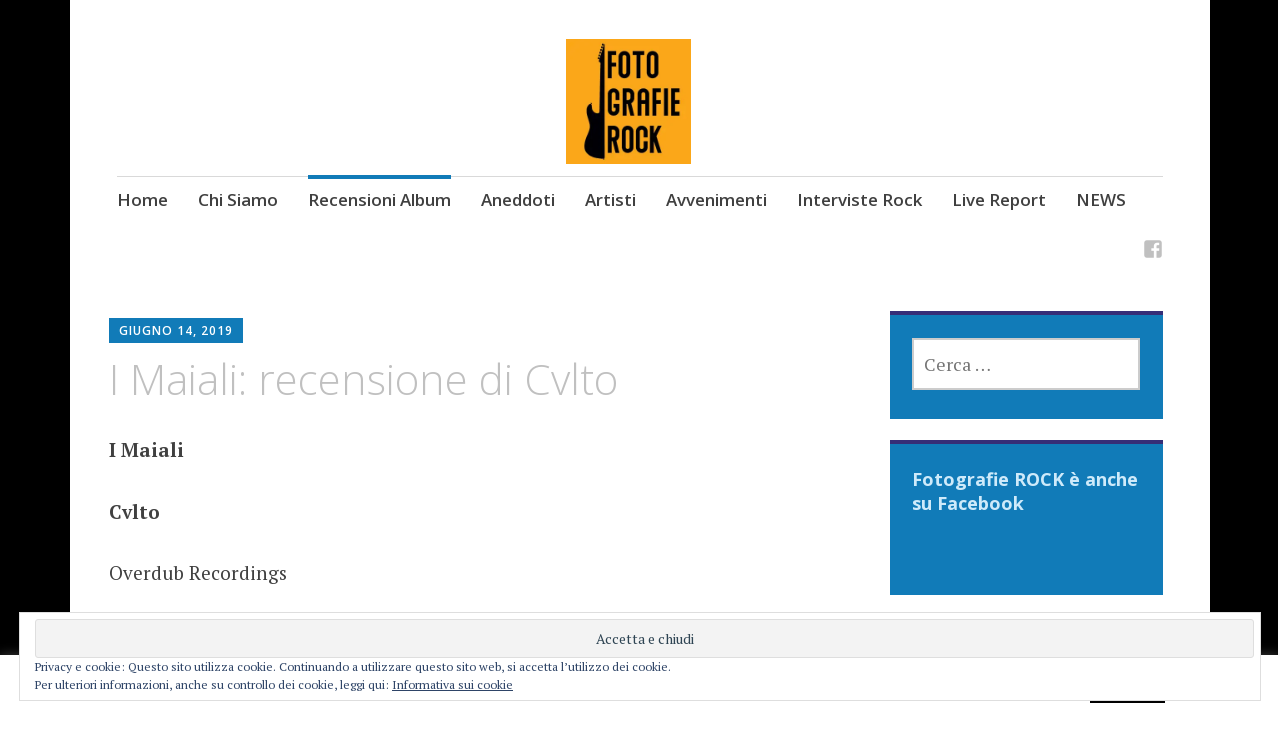

--- FILE ---
content_type: text/html; charset=UTF-8
request_url: https://fotografierock.it/album/i-maiali-recensione-di-cvlto
body_size: 24963
content:
<!DOCTYPE html>
<html lang="it-IT">
	<head> <script async src="https://pagead2.googlesyndication.com/pagead/js/adsbygoogle.js"></script>
<script>
  (adsbygoogle = window.adsbygoogle || []).push({
    google_ad_client: "ca-pub-6742375109146889",
    enable_page_level_ads: true
  });
</script>
		<meta charset="UTF-8">
		<meta name="viewport" content="width=device-width, initial-scale=1">
		<link rel="profile" href="http://gmpg.org/xfn/11">
		<link rel="pingback" href="https://fotografierock.it/xmlrpc.php">
	<meta name='robots' content='index, follow, max-image-preview:large, max-snippet:-1, max-video-preview:-1' />

	<!-- This site is optimized with the Yoast SEO plugin v20.6 - https://yoast.com/wordpress/plugins/seo/ -->
	<title>I Maiali: recensione di Cvlto - Fotografie ROCK</title>
	<link rel="canonical" href="https://fotografierock.it/album/i-maiali-recensione-di-cvlto" />
	<meta property="og:locale" content="it_IT" />
	<meta property="og:type" content="article" />
	<meta property="og:title" content="I Maiali: recensione di Cvlto - Fotografie ROCK" />
	<meta property="og:description" content="I Maiali si definiscono come un’entità nata nel 2016 dal desiderio di riportare il rumore nelle vite degli ascoltatori. E di rumore ce n’è parecchio nel loro disco d’esordio, dal titolo Cvlto." />
	<meta property="og:url" content="https://fotografierock.it/album/i-maiali-recensione-di-cvlto" />
	<meta property="og:site_name" content="Fotografie ROCK" />
	<meta property="article:publisher" content="https://www.facebook.com/fotografierock/" />
	<meta property="article:published_time" content="2019-06-14T05:30:16+00:00" />
	<meta property="article:modified_time" content="2022-06-08T18:49:14+00:00" />
	<meta property="og:image" content="https://i2.wp.com/fotografierock.it/wp-content/uploads/2022/06/IMG_20220608_204850.jpg?fit=1080%2C1115&ssl=1" />
	<meta property="og:image:width" content="1080" />
	<meta property="og:image:height" content="1115" />
	<meta property="og:image:type" content="image/jpeg" />
	<meta name="author" content="fotografierock" />
	<meta name="twitter:card" content="summary_large_image" />
	<meta name="twitter:label1" content="Scritto da" />
	<meta name="twitter:data1" content="fotografierock" />
	<meta name="twitter:label2" content="Tempo di lettura stimato" />
	<meta name="twitter:data2" content="3 minuti" />
	<script type="application/ld+json" class="yoast-schema-graph">{"@context":"https://schema.org","@graph":[{"@type":"Article","@id":"https://fotografierock.it/album/i-maiali-recensione-di-cvlto#article","isPartOf":{"@id":"https://fotografierock.it/album/i-maiali-recensione-di-cvlto"},"author":{"name":"fotografierock","@id":"https://fotografierock.it/#/schema/person/b1ea320484a52a5d6306f096798034b9"},"headline":"I Maiali: recensione di Cvlto","datePublished":"2019-06-14T05:30:16+00:00","dateModified":"2022-06-08T18:49:14+00:00","mainEntityOfPage":{"@id":"https://fotografierock.it/album/i-maiali-recensione-di-cvlto"},"wordCount":655,"commentCount":2,"publisher":{"@id":"https://fotografierock.it/#organization"},"image":{"@id":"https://fotografierock.it/album/i-maiali-recensione-di-cvlto#primaryimage"},"thumbnailUrl":"https://i0.wp.com/fotografierock.it/wp-content/uploads/2022/06/IMG_20220608_204850.jpg?fit=1080%2C1115&ssl=1","keywords":["Album","Cvlto","Maiali","noise","Overdub Recordings"],"articleSection":["Album"],"inLanguage":"it-IT","potentialAction":[{"@type":"CommentAction","name":"Comment","target":["https://fotografierock.it/album/i-maiali-recensione-di-cvlto#respond"]}]},{"@type":"WebPage","@id":"https://fotografierock.it/album/i-maiali-recensione-di-cvlto","url":"https://fotografierock.it/album/i-maiali-recensione-di-cvlto","name":"I Maiali: recensione di Cvlto - Fotografie ROCK","isPartOf":{"@id":"https://fotografierock.it/#website"},"primaryImageOfPage":{"@id":"https://fotografierock.it/album/i-maiali-recensione-di-cvlto#primaryimage"},"image":{"@id":"https://fotografierock.it/album/i-maiali-recensione-di-cvlto#primaryimage"},"thumbnailUrl":"https://i0.wp.com/fotografierock.it/wp-content/uploads/2022/06/IMG_20220608_204850.jpg?fit=1080%2C1115&ssl=1","datePublished":"2019-06-14T05:30:16+00:00","dateModified":"2022-06-08T18:49:14+00:00","breadcrumb":{"@id":"https://fotografierock.it/album/i-maiali-recensione-di-cvlto#breadcrumb"},"inLanguage":"it-IT","potentialAction":[{"@type":"ReadAction","target":["https://fotografierock.it/album/i-maiali-recensione-di-cvlto"]}]},{"@type":"ImageObject","inLanguage":"it-IT","@id":"https://fotografierock.it/album/i-maiali-recensione-di-cvlto#primaryimage","url":"https://i0.wp.com/fotografierock.it/wp-content/uploads/2022/06/IMG_20220608_204850.jpg?fit=1080%2C1115&ssl=1","contentUrl":"https://i0.wp.com/fotografierock.it/wp-content/uploads/2022/06/IMG_20220608_204850.jpg?fit=1080%2C1115&ssl=1","width":1080,"height":1115},{"@type":"BreadcrumbList","@id":"https://fotografierock.it/album/i-maiali-recensione-di-cvlto#breadcrumb","itemListElement":[{"@type":"ListItem","position":1,"name":"Home","item":"https://fotografierock.it/"},{"@type":"ListItem","position":2,"name":"I Maiali: recensione di Cvlto"}]},{"@type":"WebSite","@id":"https://fotografierock.it/#website","url":"https://fotografierock.it/","name":"Fotografie ROCK","description":"","publisher":{"@id":"https://fotografierock.it/#organization"},"potentialAction":[{"@type":"SearchAction","target":{"@type":"EntryPoint","urlTemplate":"https://fotografierock.it/?s={search_term_string}"},"query-input":"required name=search_term_string"}],"inLanguage":"it-IT"},{"@type":"Organization","@id":"https://fotografierock.it/#organization","name":"Fotografie ROCK","url":"https://fotografierock.it/","logo":{"@type":"ImageObject","inLanguage":"it-IT","@id":"https://fotografierock.it/#/schema/logo/image/","url":"https://i0.wp.com/fotografierock.it/wp-content/uploads/2020/10/1579874622587_FotografieRockLogo-1.jpg?fit=1080%2C1080&ssl=1","contentUrl":"https://i0.wp.com/fotografierock.it/wp-content/uploads/2020/10/1579874622587_FotografieRockLogo-1.jpg?fit=1080%2C1080&ssl=1","width":1080,"height":1080,"caption":"Fotografie ROCK"},"image":{"@id":"https://fotografierock.it/#/schema/logo/image/"},"sameAs":["https://www.facebook.com/fotografierock/"]},{"@type":"Person","@id":"https://fotografierock.it/#/schema/person/b1ea320484a52a5d6306f096798034b9","name":"fotografierock","image":{"@type":"ImageObject","inLanguage":"it-IT","@id":"https://fotografierock.it/#/schema/person/image/","url":"https://secure.gravatar.com/avatar/981cab8bf1e9abe249880b1a23c5a076?s=96&d=mm&r=g","contentUrl":"https://secure.gravatar.com/avatar/981cab8bf1e9abe249880b1a23c5a076?s=96&d=mm&r=g","caption":"fotografierock"},"url":"https://fotografierock.it/author/fotografierock"}]}</script>
	<!-- / Yoast SEO plugin. -->


<link rel='dns-prefetch' href='//secure.gravatar.com' />
<link rel='dns-prefetch' href='//fonts.googleapis.com' />
<link rel='dns-prefetch' href='//s.w.org' />
<link rel='dns-prefetch' href='//v0.wordpress.com' />
<link rel='dns-prefetch' href='//i0.wp.com' />
<link rel='dns-prefetch' href='//c0.wp.com' />
<link rel='dns-prefetch' href='//widgets.wp.com' />
<link rel='dns-prefetch' href='//s0.wp.com' />
<link rel='dns-prefetch' href='//0.gravatar.com' />
<link rel='dns-prefetch' href='//1.gravatar.com' />
<link rel='dns-prefetch' href='//2.gravatar.com' />
<link rel="alternate" type="application/rss+xml" title="Fotografie ROCK &raquo; Feed" href="https://fotografierock.it/feed" />
<link rel="alternate" type="application/rss+xml" title="Fotografie ROCK &raquo; Feed dei commenti" href="https://fotografierock.it/comments/feed" />
<link rel="alternate" type="application/rss+xml" title="Fotografie ROCK &raquo; I Maiali: recensione di Cvlto Feed dei commenti" href="https://fotografierock.it/album/i-maiali-recensione-di-cvlto/feed" />
<script type="text/javascript">
window._wpemojiSettings = {"baseUrl":"https:\/\/s.w.org\/images\/core\/emoji\/14.0.0\/72x72\/","ext":".png","svgUrl":"https:\/\/s.w.org\/images\/core\/emoji\/14.0.0\/svg\/","svgExt":".svg","source":{"concatemoji":"https:\/\/fotografierock.it\/wp-includes\/js\/wp-emoji-release.min.js?ver=6.0.11"}};
/*! This file is auto-generated */
!function(e,a,t){var n,r,o,i=a.createElement("canvas"),p=i.getContext&&i.getContext("2d");function s(e,t){var a=String.fromCharCode,e=(p.clearRect(0,0,i.width,i.height),p.fillText(a.apply(this,e),0,0),i.toDataURL());return p.clearRect(0,0,i.width,i.height),p.fillText(a.apply(this,t),0,0),e===i.toDataURL()}function c(e){var t=a.createElement("script");t.src=e,t.defer=t.type="text/javascript",a.getElementsByTagName("head")[0].appendChild(t)}for(o=Array("flag","emoji"),t.supports={everything:!0,everythingExceptFlag:!0},r=0;r<o.length;r++)t.supports[o[r]]=function(e){if(!p||!p.fillText)return!1;switch(p.textBaseline="top",p.font="600 32px Arial",e){case"flag":return s([127987,65039,8205,9895,65039],[127987,65039,8203,9895,65039])?!1:!s([55356,56826,55356,56819],[55356,56826,8203,55356,56819])&&!s([55356,57332,56128,56423,56128,56418,56128,56421,56128,56430,56128,56423,56128,56447],[55356,57332,8203,56128,56423,8203,56128,56418,8203,56128,56421,8203,56128,56430,8203,56128,56423,8203,56128,56447]);case"emoji":return!s([129777,127995,8205,129778,127999],[129777,127995,8203,129778,127999])}return!1}(o[r]),t.supports.everything=t.supports.everything&&t.supports[o[r]],"flag"!==o[r]&&(t.supports.everythingExceptFlag=t.supports.everythingExceptFlag&&t.supports[o[r]]);t.supports.everythingExceptFlag=t.supports.everythingExceptFlag&&!t.supports.flag,t.DOMReady=!1,t.readyCallback=function(){t.DOMReady=!0},t.supports.everything||(n=function(){t.readyCallback()},a.addEventListener?(a.addEventListener("DOMContentLoaded",n,!1),e.addEventListener("load",n,!1)):(e.attachEvent("onload",n),a.attachEvent("onreadystatechange",function(){"complete"===a.readyState&&t.readyCallback()})),(e=t.source||{}).concatemoji?c(e.concatemoji):e.wpemoji&&e.twemoji&&(c(e.twemoji),c(e.wpemoji)))}(window,document,window._wpemojiSettings);
</script>
<!-- fotografierock.it is managing ads with Advanced Ads 2.0.16 – https://wpadvancedads.com/ --><script id="fotog-ready">
			window.advanced_ads_ready=function(e,a){a=a||"complete";var d=function(e){return"interactive"===a?"loading"!==e:"complete"===e};d(document.readyState)?e():document.addEventListener("readystatechange",(function(a){d(a.target.readyState)&&e()}),{once:"interactive"===a})},window.advanced_ads_ready_queue=window.advanced_ads_ready_queue||[];		</script>
		<style type="text/css">
img.wp-smiley,
img.emoji {
	display: inline !important;
	border: none !important;
	box-shadow: none !important;
	height: 1em !important;
	width: 1em !important;
	margin: 0 0.07em !important;
	vertical-align: -0.1em !important;
	background: none !important;
	padding: 0 !important;
}
</style>
	<link rel='stylesheet' id='wp-block-library-css'  href='https://c0.wp.com/c/6.0.11/wp-includes/css/dist/block-library/style.min.css' type='text/css' media='all' />
<style id='wp-block-library-inline-css' type='text/css'>
.has-text-align-justify{text-align:justify;}
</style>
<link rel='stylesheet' id='mediaelement-css'  href='https://c0.wp.com/c/6.0.11/wp-includes/js/mediaelement/mediaelementplayer-legacy.min.css' type='text/css' media='all' />
<link rel='stylesheet' id='wp-mediaelement-css'  href='https://c0.wp.com/c/6.0.11/wp-includes/js/mediaelement/wp-mediaelement.min.css' type='text/css' media='all' />
<style id='global-styles-inline-css' type='text/css'>
body{--wp--preset--color--black: #000000;--wp--preset--color--cyan-bluish-gray: #abb8c3;--wp--preset--color--white: #ffffff;--wp--preset--color--pale-pink: #f78da7;--wp--preset--color--vivid-red: #cf2e2e;--wp--preset--color--luminous-vivid-orange: #ff6900;--wp--preset--color--luminous-vivid-amber: #fcb900;--wp--preset--color--light-green-cyan: #7bdcb5;--wp--preset--color--vivid-green-cyan: #00d084;--wp--preset--color--pale-cyan-blue: #8ed1fc;--wp--preset--color--vivid-cyan-blue: #0693e3;--wp--preset--color--vivid-purple: #9b51e0;--wp--preset--gradient--vivid-cyan-blue-to-vivid-purple: linear-gradient(135deg,rgba(6,147,227,1) 0%,rgb(155,81,224) 100%);--wp--preset--gradient--light-green-cyan-to-vivid-green-cyan: linear-gradient(135deg,rgb(122,220,180) 0%,rgb(0,208,130) 100%);--wp--preset--gradient--luminous-vivid-amber-to-luminous-vivid-orange: linear-gradient(135deg,rgba(252,185,0,1) 0%,rgba(255,105,0,1) 100%);--wp--preset--gradient--luminous-vivid-orange-to-vivid-red: linear-gradient(135deg,rgba(255,105,0,1) 0%,rgb(207,46,46) 100%);--wp--preset--gradient--very-light-gray-to-cyan-bluish-gray: linear-gradient(135deg,rgb(238,238,238) 0%,rgb(169,184,195) 100%);--wp--preset--gradient--cool-to-warm-spectrum: linear-gradient(135deg,rgb(74,234,220) 0%,rgb(151,120,209) 20%,rgb(207,42,186) 40%,rgb(238,44,130) 60%,rgb(251,105,98) 80%,rgb(254,248,76) 100%);--wp--preset--gradient--blush-light-purple: linear-gradient(135deg,rgb(255,206,236) 0%,rgb(152,150,240) 100%);--wp--preset--gradient--blush-bordeaux: linear-gradient(135deg,rgb(254,205,165) 0%,rgb(254,45,45) 50%,rgb(107,0,62) 100%);--wp--preset--gradient--luminous-dusk: linear-gradient(135deg,rgb(255,203,112) 0%,rgb(199,81,192) 50%,rgb(65,88,208) 100%);--wp--preset--gradient--pale-ocean: linear-gradient(135deg,rgb(255,245,203) 0%,rgb(182,227,212) 50%,rgb(51,167,181) 100%);--wp--preset--gradient--electric-grass: linear-gradient(135deg,rgb(202,248,128) 0%,rgb(113,206,126) 100%);--wp--preset--gradient--midnight: linear-gradient(135deg,rgb(2,3,129) 0%,rgb(40,116,252) 100%);--wp--preset--duotone--dark-grayscale: url('#wp-duotone-dark-grayscale');--wp--preset--duotone--grayscale: url('#wp-duotone-grayscale');--wp--preset--duotone--purple-yellow: url('#wp-duotone-purple-yellow');--wp--preset--duotone--blue-red: url('#wp-duotone-blue-red');--wp--preset--duotone--midnight: url('#wp-duotone-midnight');--wp--preset--duotone--magenta-yellow: url('#wp-duotone-magenta-yellow');--wp--preset--duotone--purple-green: url('#wp-duotone-purple-green');--wp--preset--duotone--blue-orange: url('#wp-duotone-blue-orange');--wp--preset--font-size--small: 13px;--wp--preset--font-size--medium: 20px;--wp--preset--font-size--large: 36px;--wp--preset--font-size--x-large: 42px;}.has-black-color{color: var(--wp--preset--color--black) !important;}.has-cyan-bluish-gray-color{color: var(--wp--preset--color--cyan-bluish-gray) !important;}.has-white-color{color: var(--wp--preset--color--white) !important;}.has-pale-pink-color{color: var(--wp--preset--color--pale-pink) !important;}.has-vivid-red-color{color: var(--wp--preset--color--vivid-red) !important;}.has-luminous-vivid-orange-color{color: var(--wp--preset--color--luminous-vivid-orange) !important;}.has-luminous-vivid-amber-color{color: var(--wp--preset--color--luminous-vivid-amber) !important;}.has-light-green-cyan-color{color: var(--wp--preset--color--light-green-cyan) !important;}.has-vivid-green-cyan-color{color: var(--wp--preset--color--vivid-green-cyan) !important;}.has-pale-cyan-blue-color{color: var(--wp--preset--color--pale-cyan-blue) !important;}.has-vivid-cyan-blue-color{color: var(--wp--preset--color--vivid-cyan-blue) !important;}.has-vivid-purple-color{color: var(--wp--preset--color--vivid-purple) !important;}.has-black-background-color{background-color: var(--wp--preset--color--black) !important;}.has-cyan-bluish-gray-background-color{background-color: var(--wp--preset--color--cyan-bluish-gray) !important;}.has-white-background-color{background-color: var(--wp--preset--color--white) !important;}.has-pale-pink-background-color{background-color: var(--wp--preset--color--pale-pink) !important;}.has-vivid-red-background-color{background-color: var(--wp--preset--color--vivid-red) !important;}.has-luminous-vivid-orange-background-color{background-color: var(--wp--preset--color--luminous-vivid-orange) !important;}.has-luminous-vivid-amber-background-color{background-color: var(--wp--preset--color--luminous-vivid-amber) !important;}.has-light-green-cyan-background-color{background-color: var(--wp--preset--color--light-green-cyan) !important;}.has-vivid-green-cyan-background-color{background-color: var(--wp--preset--color--vivid-green-cyan) !important;}.has-pale-cyan-blue-background-color{background-color: var(--wp--preset--color--pale-cyan-blue) !important;}.has-vivid-cyan-blue-background-color{background-color: var(--wp--preset--color--vivid-cyan-blue) !important;}.has-vivid-purple-background-color{background-color: var(--wp--preset--color--vivid-purple) !important;}.has-black-border-color{border-color: var(--wp--preset--color--black) !important;}.has-cyan-bluish-gray-border-color{border-color: var(--wp--preset--color--cyan-bluish-gray) !important;}.has-white-border-color{border-color: var(--wp--preset--color--white) !important;}.has-pale-pink-border-color{border-color: var(--wp--preset--color--pale-pink) !important;}.has-vivid-red-border-color{border-color: var(--wp--preset--color--vivid-red) !important;}.has-luminous-vivid-orange-border-color{border-color: var(--wp--preset--color--luminous-vivid-orange) !important;}.has-luminous-vivid-amber-border-color{border-color: var(--wp--preset--color--luminous-vivid-amber) !important;}.has-light-green-cyan-border-color{border-color: var(--wp--preset--color--light-green-cyan) !important;}.has-vivid-green-cyan-border-color{border-color: var(--wp--preset--color--vivid-green-cyan) !important;}.has-pale-cyan-blue-border-color{border-color: var(--wp--preset--color--pale-cyan-blue) !important;}.has-vivid-cyan-blue-border-color{border-color: var(--wp--preset--color--vivid-cyan-blue) !important;}.has-vivid-purple-border-color{border-color: var(--wp--preset--color--vivid-purple) !important;}.has-vivid-cyan-blue-to-vivid-purple-gradient-background{background: var(--wp--preset--gradient--vivid-cyan-blue-to-vivid-purple) !important;}.has-light-green-cyan-to-vivid-green-cyan-gradient-background{background: var(--wp--preset--gradient--light-green-cyan-to-vivid-green-cyan) !important;}.has-luminous-vivid-amber-to-luminous-vivid-orange-gradient-background{background: var(--wp--preset--gradient--luminous-vivid-amber-to-luminous-vivid-orange) !important;}.has-luminous-vivid-orange-to-vivid-red-gradient-background{background: var(--wp--preset--gradient--luminous-vivid-orange-to-vivid-red) !important;}.has-very-light-gray-to-cyan-bluish-gray-gradient-background{background: var(--wp--preset--gradient--very-light-gray-to-cyan-bluish-gray) !important;}.has-cool-to-warm-spectrum-gradient-background{background: var(--wp--preset--gradient--cool-to-warm-spectrum) !important;}.has-blush-light-purple-gradient-background{background: var(--wp--preset--gradient--blush-light-purple) !important;}.has-blush-bordeaux-gradient-background{background: var(--wp--preset--gradient--blush-bordeaux) !important;}.has-luminous-dusk-gradient-background{background: var(--wp--preset--gradient--luminous-dusk) !important;}.has-pale-ocean-gradient-background{background: var(--wp--preset--gradient--pale-ocean) !important;}.has-electric-grass-gradient-background{background: var(--wp--preset--gradient--electric-grass) !important;}.has-midnight-gradient-background{background: var(--wp--preset--gradient--midnight) !important;}.has-small-font-size{font-size: var(--wp--preset--font-size--small) !important;}.has-medium-font-size{font-size: var(--wp--preset--font-size--medium) !important;}.has-large-font-size{font-size: var(--wp--preset--font-size--large) !important;}.has-x-large-font-size{font-size: var(--wp--preset--font-size--x-large) !important;}
</style>
<link rel='stylesheet' id='cookie-law-info-css'  href='https://fotografierock.it/wp-content/plugins/cookie-law-info/legacy/public/css/cookie-law-info-public.css?ver=3.3.9.1' type='text/css' media='all' />
<link rel='stylesheet' id='cookie-law-info-gdpr-css'  href='https://fotografierock.it/wp-content/plugins/cookie-law-info/legacy/public/css/cookie-law-info-gdpr.css?ver=3.3.9.1' type='text/css' media='all' />
<link rel='stylesheet' id='apostrophe-style-css'  href='https://fotografierock.it/wp-content/themes/apostrophe/style.css?ver=20140520' type='text/css' media='all' />
<style id='apostrophe-style-inline-css' type='text/css'>
.post-tags { clip: rect(1px, 1px, 1px, 1px); height: 1px; position: absolute; overflow: hidden; width: 1px; }
</style>
<link rel='stylesheet' id='genericons-css'  href='https://c0.wp.com/p/jetpack/11.9.3/_inc/genericons/genericons/genericons.css' type='text/css' media='all' />
<link rel='stylesheet' id='apostrophe-fonts-css'  href='https://fonts.googleapis.com/css?family=PT+Serif%3A400%2C400italic%2C700%2C700italic%7COpen+Sans%3A300%2C300italic%2C400%2C400italic%2C600%2C600italic%2C700%2C700italic%2C800%2C800italic&#038;subset=latin%2Clatin-ext%2Ccyrillic' type='text/css' media='all' />
<style id='jetpack_facebook_likebox-inline-css' type='text/css'>
.widget_facebook_likebox {
	overflow: hidden;
}

</style>
<link rel='stylesheet' id='social-logos-css'  href='https://c0.wp.com/p/jetpack/11.9.3/_inc/social-logos/social-logos.min.css' type='text/css' media='all' />
<link rel='stylesheet' id='jetpack_css-css'  href='https://c0.wp.com/p/jetpack/11.9.3/css/jetpack.css' type='text/css' media='all' />
<script type='text/javascript' id='jetpack_related-posts-js-extra'>
/* <![CDATA[ */
var related_posts_js_options = {"post_heading":"h4"};
/* ]]> */
</script>
<script type='text/javascript' src='https://c0.wp.com/p/jetpack/11.9.3/_inc/build/related-posts/related-posts.min.js' id='jetpack_related-posts-js'></script>
<script type='text/javascript' src='https://fotografierock.it/wp-content/plugins/1and1-wordpress-assistant/js/cookies.js?ver=6.0.11' id='1and1-wp-cookies-js'></script>
<script type='text/javascript' src='https://c0.wp.com/c/6.0.11/wp-includes/js/jquery/jquery.min.js' id='jquery-core-js'></script>
<script type='text/javascript' src='https://c0.wp.com/c/6.0.11/wp-includes/js/jquery/jquery-migrate.min.js' id='jquery-migrate-js'></script>
<script type='text/javascript' id='cookie-law-info-js-extra'>
/* <![CDATA[ */
var Cli_Data = {"nn_cookie_ids":[],"cookielist":[],"non_necessary_cookies":[],"ccpaEnabled":"","ccpaRegionBased":"","ccpaBarEnabled":"","strictlyEnabled":["necessary","obligatoire"],"ccpaType":"gdpr","js_blocking":"","custom_integration":"","triggerDomRefresh":"","secure_cookies":""};
var cli_cookiebar_settings = {"animate_speed_hide":"500","animate_speed_show":"500","background":"#FFF","border":"#b1a6a6c2","border_on":"","button_1_button_colour":"#000","button_1_button_hover":"#000000","button_1_link_colour":"#fff","button_1_as_button":"1","button_1_new_win":"","button_2_button_colour":"#333","button_2_button_hover":"#292929","button_2_link_colour":"#444","button_2_as_button":"","button_2_hidebar":"","button_3_button_colour":"#000","button_3_button_hover":"#000000","button_3_link_colour":"#fff","button_3_as_button":"1","button_3_new_win":"","button_4_button_colour":"#000","button_4_button_hover":"#000000","button_4_link_colour":"#62a329","button_4_as_button":"","button_7_button_colour":"#61a229","button_7_button_hover":"#4e8221","button_7_link_colour":"#fff","button_7_as_button":"1","button_7_new_win":"","font_family":"inherit","header_fix":"","notify_animate_hide":"1","notify_animate_show":"","notify_div_id":"#cookie-law-info-bar","notify_position_horizontal":"right","notify_position_vertical":"bottom","scroll_close":"","scroll_close_reload":"","accept_close_reload":"","reject_close_reload":"","showagain_tab":"1","showagain_background":"#fff","showagain_border":"#000","showagain_div_id":"#cookie-law-info-again","showagain_x_position":"100px","text":"#000","show_once_yn":"","show_once":"10000","logging_on":"","as_popup":"","popup_overlay":"1","bar_heading_text":"","cookie_bar_as":"banner","popup_showagain_position":"bottom-right","widget_position":"left"};
var log_object = {"ajax_url":"https:\/\/fotografierock.it\/wp-admin\/admin-ajax.php"};
/* ]]> */
</script>
<script type='text/javascript' src='https://fotografierock.it/wp-content/plugins/cookie-law-info/legacy/public/js/cookie-law-info-public.js?ver=3.3.9.1' id='cookie-law-info-js'></script>
<link rel="https://api.w.org/" href="https://fotografierock.it/wp-json/" /><link rel="alternate" type="application/json" href="https://fotografierock.it/wp-json/wp/v2/posts/2264" /><link rel="EditURI" type="application/rsd+xml" title="RSD" href="https://fotografierock.it/xmlrpc.php?rsd" />
<link rel="wlwmanifest" type="application/wlwmanifest+xml" href="https://fotografierock.it/wp-includes/wlwmanifest.xml" /> 
<meta name="generator" content="WordPress 6.0.11" />
<link rel='shortlink' href='https://wp.me/paOSrT-Aw' />
<link rel="alternate" type="application/json+oembed" href="https://fotografierock.it/wp-json/oembed/1.0/embed?url=https%3A%2F%2Ffotografierock.it%2Falbum%2Fi-maiali-recensione-di-cvlto" />
<link rel="alternate" type="text/xml+oembed" href="https://fotografierock.it/wp-json/oembed/1.0/embed?url=https%3A%2F%2Ffotografierock.it%2Falbum%2Fi-maiali-recensione-di-cvlto&#038;format=xml" />
	<style>img#wpstats{display:none}</style>
				<style type="text/css" id="apostrophe-header-css">
				.site-title,
		.site-description {
			clip: rect(1px, 1px, 1px, 1px);
			position: absolute;
		}

		.site-branding {
			text-align: center;
		}

		.site-logo {
			float: none;
			margin-top: 0;
			margin-bottom: 3.5px;
		}
				</style>
		<style type="text/css" id="custom-background-css">
body.custom-background { background-image: url("https://fotografierock.it/wp-content/uploads/2019/03/C433855A-9FCB-4DC2-9590-2D68DC1628BC.jpeg"); background-position: left top; background-size: contain; background-repeat: no-repeat; background-attachment: fixed; }
</style>
				<style type="text/css">
				/* If html does not have either class, do not show lazy loaded images. */
				html:not( .jetpack-lazy-images-js-enabled ):not( .js ) .jetpack-lazy-image {
					display: none;
				}
			</style>
			<script>
				document.documentElement.classList.add(
					'jetpack-lazy-images-js-enabled'
				);
			</script>
		<link rel="icon" href="https://i0.wp.com/fotografierock.it/wp-content/uploads/2019/03/image-2.jpg?fit=32%2C32&#038;ssl=1" sizes="32x32" />
<link rel="icon" href="https://i0.wp.com/fotografierock.it/wp-content/uploads/2019/03/image-2.jpg?fit=192%2C192&#038;ssl=1" sizes="192x192" />
<link rel="apple-touch-icon" href="https://i0.wp.com/fotografierock.it/wp-content/uploads/2019/03/image-2.jpg?fit=180%2C180&#038;ssl=1" />
<meta name="msapplication-TileImage" content="https://i0.wp.com/fotografierock.it/wp-content/uploads/2019/03/image-2.jpg?fit=270%2C270&#038;ssl=1" />
 
		
	</head>

	<body class="post-template-default single single-post postid-2264 single-format-standard custom-background wp-custom-logo has-site-logo tags-hidden aa-prefix-fotog-">
		<div id="page" class="hfeed site">

			<header id="masthead" class="site-header" role="banner">
				<div class="site-branding">
					<a href="https://fotografierock.it/" class="site-logo-link" rel="home" itemprop="url"><img width="300" height="300" src="https://i0.wp.com/fotografierock.it/wp-content/uploads/2020/10/1579874622587_FotografieRockLogo-1.jpg?fit=300%2C300&amp;ssl=1" class="site-logo attachment-apostrophe-logo jetpack-lazy-image" alt="" loading="lazy" data-size="apostrophe-logo" itemprop="logo" data-attachment-id="11449" data-permalink="https://fotografierock.it/1579874622587_fotografierocklogo-2" data-orig-file="https://i0.wp.com/fotografierock.it/wp-content/uploads/2020/10/1579874622587_FotografieRockLogo-1.jpg?fit=1080%2C1080&amp;ssl=1" data-orig-size="1080,1080" data-comments-opened="1" data-image-meta="{&quot;aperture&quot;:&quot;0&quot;,&quot;credit&quot;:&quot;&quot;,&quot;camera&quot;:&quot;&quot;,&quot;caption&quot;:&quot;&quot;,&quot;created_timestamp&quot;:&quot;0&quot;,&quot;copyright&quot;:&quot;&quot;,&quot;focal_length&quot;:&quot;0&quot;,&quot;iso&quot;:&quot;0&quot;,&quot;shutter_speed&quot;:&quot;0&quot;,&quot;title&quot;:&quot;&quot;,&quot;orientation&quot;:&quot;0&quot;}" data-image-title="1579874622587_FotografieRockLogo" data-image-description="" data-image-caption="" data-medium-file="https://i0.wp.com/fotografierock.it/wp-content/uploads/2020/10/1579874622587_FotografieRockLogo-1.jpg?fit=300%2C300&amp;ssl=1" data-large-file="https://i0.wp.com/fotografierock.it/wp-content/uploads/2020/10/1579874622587_FotografieRockLogo-1.jpg?fit=723%2C723&amp;ssl=1" data-lazy-srcset="https://i0.wp.com/fotografierock.it/wp-content/uploads/2020/10/1579874622587_FotografieRockLogo-1.jpg?w=1080&amp;ssl=1 1080w, https://i0.wp.com/fotografierock.it/wp-content/uploads/2020/10/1579874622587_FotografieRockLogo-1.jpg?resize=300%2C300&amp;ssl=1 300w, https://i0.wp.com/fotografierock.it/wp-content/uploads/2020/10/1579874622587_FotografieRockLogo-1.jpg?resize=1024%2C1024&amp;ssl=1 1024w, https://i0.wp.com/fotografierock.it/wp-content/uploads/2020/10/1579874622587_FotografieRockLogo-1.jpg?resize=150%2C150&amp;ssl=1 150w, https://i0.wp.com/fotografierock.it/wp-content/uploads/2020/10/1579874622587_FotografieRockLogo-1.jpg?resize=768%2C768&amp;ssl=1 768w, https://i0.wp.com/fotografierock.it/wp-content/uploads/2020/10/1579874622587_FotografieRockLogo-1.jpg?resize=450%2C450&amp;ssl=1 450w, https://i0.wp.com/fotografierock.it/wp-content/uploads/2020/10/1579874622587_FotografieRockLogo-1.jpg?resize=60%2C60&amp;ssl=1 60w, https://i0.wp.com/fotografierock.it/wp-content/uploads/2020/10/1579874622587_FotografieRockLogo-1.jpg?resize=550%2C550&amp;ssl=1 550w" data-lazy-sizes="(max-width: 300px) 100vw, 300px" data-lazy-src="https://i0.wp.com/fotografierock.it/wp-content/uploads/2020/10/1579874622587_FotografieRockLogo-1.jpg?fit=300%2C300&amp;ssl=1&amp;is-pending-load=1" srcset="[data-uri]" /></a>					<h1 class="site-title"><a href="https://fotografierock.it/" rel="home">Fotografie ROCK</a></h1>
					<h2 class="site-description"></h2>
				</div>

				<nav id="site-navigation" class="main-navigation" role="navigation">
					<a class="menu-toggle">Menu</a>
					<a class="skip-link screen-reader-text" href="#content">Skip to content</a>

					<div class="menu-post-container"><ul id="menu-post" class="apostrophe-navigation"><li id="menu-item-899" class="menu-item menu-item-type-custom menu-item-object-custom menu-item-home menu-item-899"><a href="https://fotografierock.it">Home</a></li>
<li id="menu-item-1487" class="menu-item menu-item-type-post_type menu-item-object-page menu-item-1487"><a href="https://fotografierock.it/chi-siamo">Chi Siamo</a></li>
<li id="menu-item-1324" class="menu-item menu-item-type-taxonomy menu-item-object-category current-post-ancestor current-menu-parent current-post-parent menu-item-1324"><a href="https://fotografierock.it/category/album">Recensioni Album</a></li>
<li id="menu-item-1326" class="menu-item menu-item-type-taxonomy menu-item-object-category menu-item-1326"><a href="https://fotografierock.it/category/aneddoti">Aneddoti</a></li>
<li id="menu-item-901" class="menu-item menu-item-type-taxonomy menu-item-object-category menu-item-901"><a href="https://fotografierock.it/category/artisti">Artisti</a></li>
<li id="menu-item-1325" class="menu-item menu-item-type-taxonomy menu-item-object-category menu-item-1325"><a href="https://fotografierock.it/category/avvenimenti">Avvenimenti</a></li>
<li id="menu-item-1323" class="menu-item menu-item-type-taxonomy menu-item-object-category menu-item-1323"><a href="https://fotografierock.it/category/interviste-rock">Interviste Rock</a></li>
<li id="menu-item-1309" class="menu-item menu-item-type-taxonomy menu-item-object-category menu-item-1309"><a href="https://fotografierock.it/category/concerti">Live Report</a></li>
<li id="menu-item-3523" class="menu-item menu-item-type-taxonomy menu-item-object-category menu-item-3523"><a href="https://fotografierock.it/category/news">NEWS</a></li>
</ul></div>
					<div class="menu-link-social-container"><ul id="menu-link-social" class="apostrophe-social"><li id="menu-item-900" class="menu-item menu-item-type-custom menu-item-object-custom menu-item-900"><a href="https://www.facebook.com/fotografierock/"><span>Facebook</span></a></li>
</ul></div>
				</nav><!-- #site-navigation -->
			</header><!-- #masthead -->

			<div id="content" class="site-content">

	<section id="primary" class="content-area">
		<main id="main" class="site-main" role="main">

		
			<article id="post-2264">

	<div class="entry-meta"><a class="entry-date published" href="https://fotografierock.it/album/i-maiali-recensione-di-cvlto">Giugno 14, 2019</a><time class="updated" datetime="2022-06-08T18:49:14+00:00">Giugno 8, 2022</time><span class="byline vcard"><a class="url fn n" href="https://fotografierock.it/author/fotografierock">fotografierock</a></span></div>
		<h1 class="entry-title">
			I Maiali: recensione di Cvlto</h1>

	<div class="entry-content">
		<p><strong>I Maiali</strong></p>
<p><strong>Cvlto</strong></p>
<p>Overdub Recordings</p>
<p>22 marzo 2019</p>
<p>genere: noise metal, doom metal, black metal</p>
<p>_______________</p>
<h5><strong><em>Recensione a cura di Chiara Profili</em></strong></h5>
<p><img data-attachment-id="2259" data-permalink="https://fotografierock.it/album/i-maiali-recensione-di-cvlto/attachment/img_7706-2" data-orig-file="https://i0.wp.com/fotografierock.it/wp-content/uploads/2019/06/img_7706-1.jpg?fit=512%2C512&amp;ssl=1" data-orig-size="512,512" data-comments-opened="1" data-image-meta="{&quot;aperture&quot;:&quot;0&quot;,&quot;credit&quot;:&quot;&quot;,&quot;camera&quot;:&quot;&quot;,&quot;caption&quot;:&quot;&quot;,&quot;created_timestamp&quot;:&quot;0&quot;,&quot;copyright&quot;:&quot;&quot;,&quot;focal_length&quot;:&quot;0&quot;,&quot;iso&quot;:&quot;0&quot;,&quot;shutter_speed&quot;:&quot;0&quot;,&quot;title&quot;:&quot;&quot;,&quot;orientation&quot;:&quot;0&quot;}" data-image-title="img_7706" data-image-description data-image-caption data-medium-file="https://i0.wp.com/fotografierock.it/wp-content/uploads/2019/06/img_7706-1.jpg?fit=300%2C300&amp;ssl=1" data-large-file="https://i0.wp.com/fotografierock.it/wp-content/uploads/2019/06/img_7706-1.jpg?fit=512%2C512&amp;ssl=1" class="size-full wp-image-2259 jetpack-lazy-image" src="https://i0.wp.com/fotografierock.it/wp-content/uploads/2019/06/img_7706-1.jpg?resize=512%2C512&#038;ssl=1" width="512" height="512" data-recalc-dims="1" data-lazy-srcset="https://i0.wp.com/fotografierock.it/wp-content/uploads/2019/06/img_7706-1.jpg?w=512&amp;ssl=1 512w, https://i0.wp.com/fotografierock.it/wp-content/uploads/2019/06/img_7706-1.jpg?resize=150%2C150&amp;ssl=1 150w, https://i0.wp.com/fotografierock.it/wp-content/uploads/2019/06/img_7706-1.jpg?resize=300%2C300&amp;ssl=1 300w, https://i0.wp.com/fotografierock.it/wp-content/uploads/2019/06/img_7706-1.jpg?resize=450%2C450&amp;ssl=1 450w, https://i0.wp.com/fotografierock.it/wp-content/uploads/2019/06/img_7706-1.jpg?resize=60%2C60&amp;ssl=1 60w" data-lazy-sizes="(max-width: 512px) 100vw, 512px" data-lazy-src="https://i0.wp.com/fotografierock.it/wp-content/uploads/2019/06/img_7706-1.jpg?resize=512%2C512&amp;is-pending-load=1#038;ssl=1" srcset="[data-uri]"><noscript><img data-lazy-fallback="1" data-attachment-id="2259" data-permalink="https://fotografierock.it/album/i-maiali-recensione-di-cvlto/attachment/img_7706-2" data-orig-file="https://i0.wp.com/fotografierock.it/wp-content/uploads/2019/06/img_7706-1.jpg?fit=512%2C512&amp;ssl=1" data-orig-size="512,512" data-comments-opened="1" data-image-meta="{&quot;aperture&quot;:&quot;0&quot;,&quot;credit&quot;:&quot;&quot;,&quot;camera&quot;:&quot;&quot;,&quot;caption&quot;:&quot;&quot;,&quot;created_timestamp&quot;:&quot;0&quot;,&quot;copyright&quot;:&quot;&quot;,&quot;focal_length&quot;:&quot;0&quot;,&quot;iso&quot;:&quot;0&quot;,&quot;shutter_speed&quot;:&quot;0&quot;,&quot;title&quot;:&quot;&quot;,&quot;orientation&quot;:&quot;0&quot;}" data-image-title="img_7706" data-image-description="" data-image-caption="" data-medium-file="https://i0.wp.com/fotografierock.it/wp-content/uploads/2019/06/img_7706-1.jpg?fit=300%2C300&amp;ssl=1" data-large-file="https://i0.wp.com/fotografierock.it/wp-content/uploads/2019/06/img_7706-1.jpg?fit=512%2C512&amp;ssl=1" class="size-full wp-image-2259" src="https://i0.wp.com/fotografierock.it/wp-content/uploads/2019/06/img_7706-1.jpg?resize=512%2C512&#038;ssl=1" width="512" height="512" srcset="https://i0.wp.com/fotografierock.it/wp-content/uploads/2019/06/img_7706-1.jpg?w=512&amp;ssl=1 512w, https://i0.wp.com/fotografierock.it/wp-content/uploads/2019/06/img_7706-1.jpg?resize=150%2C150&amp;ssl=1 150w, https://i0.wp.com/fotografierock.it/wp-content/uploads/2019/06/img_7706-1.jpg?resize=300%2C300&amp;ssl=1 300w, https://i0.wp.com/fotografierock.it/wp-content/uploads/2019/06/img_7706-1.jpg?resize=450%2C450&amp;ssl=1 450w, https://i0.wp.com/fotografierock.it/wp-content/uploads/2019/06/img_7706-1.jpg?resize=60%2C60&amp;ssl=1 60w" sizes="(max-width: 512px) 100vw, 512px" data-recalc-dims="1"  /></noscript></p>
<p><strong>I Maiali</strong> si definiscono come un’entità nata nel 2016 dal desiderio di riportare il rumore nelle vite degli ascoltatori. E di rumore ce n’è parecchio nel loro disco d’esordio, dal titolo <strong><em>Cvlto</em></strong>, edito il 22 marzo 2019 per Overdub Recordings, con la produzione artistica di Phil Liar.</p>
<p>Il rumore di fondo implode negli abissi delle nostre coscienze. Rumore che vuole emergere, come sintomo dello stato di alienazione moderna, che accompagna da sempre l&#8217;evoluzione dell&#8217;essere umano.</p>
<p>La provenienza geografica de <strong>I</strong> <strong>Maiali</strong> è intuibile dall’utilizzo della lettera V al posto della U nel titolo del disco e nella traccia omonima, nella tipica grafia degli antichi romani. Ed è proprio con un saluto romano che la band capitolina apre l’album.</p>
<p><em>Ave</em>, però, più che un saluto è una preghiera. L’ode con la quale i Maiali danno inizio alla loro liturgia, come fossero dei sacerdoti.</p>
<p>Una liturgia che somiglia più ad un esorcismo, nel quale la band non cerca di scacciare il proprio <em>Demone</em> interiore, ma di conviverci, così come il noise rock convive con il post hardcore nelle dieci tracce di questo lavoro. D’altronde, del maiale non si butta via niente, nemmeno le parti meno nobili.</p>
<p><img data-attachment-id="2260" data-permalink="https://fotografierock.it/album/i-maiali-recensione-di-cvlto/attachment/img_7703" data-orig-file="https://i0.wp.com/fotografierock.it/wp-content/uploads/2019/06/img_7703.jpg?fit=572%2C371&amp;ssl=1" data-orig-size="572,371" data-comments-opened="1" data-image-meta="{&quot;aperture&quot;:&quot;0&quot;,&quot;credit&quot;:&quot;&quot;,&quot;camera&quot;:&quot;&quot;,&quot;caption&quot;:&quot;&quot;,&quot;created_timestamp&quot;:&quot;0&quot;,&quot;copyright&quot;:&quot;&quot;,&quot;focal_length&quot;:&quot;0&quot;,&quot;iso&quot;:&quot;0&quot;,&quot;shutter_speed&quot;:&quot;0&quot;,&quot;title&quot;:&quot;&quot;,&quot;orientation&quot;:&quot;0&quot;}" data-image-title="img_7703" data-image-description data-image-caption data-medium-file="https://i0.wp.com/fotografierock.it/wp-content/uploads/2019/06/img_7703.jpg?fit=300%2C195&amp;ssl=1" data-large-file="https://i0.wp.com/fotografierock.it/wp-content/uploads/2019/06/img_7703.jpg?fit=572%2C371&amp;ssl=1" class="size-full wp-image-2260 jetpack-lazy-image" src="https://i0.wp.com/fotografierock.it/wp-content/uploads/2019/06/img_7703.jpg?resize=572%2C371&#038;ssl=1" width="572" height="371" data-recalc-dims="1" data-lazy-srcset="https://i0.wp.com/fotografierock.it/wp-content/uploads/2019/06/img_7703.jpg?w=572&amp;ssl=1 572w, https://i0.wp.com/fotografierock.it/wp-content/uploads/2019/06/img_7703.jpg?resize=300%2C195&amp;ssl=1 300w, https://i0.wp.com/fotografierock.it/wp-content/uploads/2019/06/img_7703.jpg?resize=463%2C300&amp;ssl=1 463w" data-lazy-sizes="(max-width: 572px) 100vw, 572px" data-lazy-src="https://i0.wp.com/fotografierock.it/wp-content/uploads/2019/06/img_7703.jpg?resize=572%2C371&amp;is-pending-load=1#038;ssl=1" srcset="[data-uri]"><noscript><img data-lazy-fallback="1" data-attachment-id="2260" data-permalink="https://fotografierock.it/album/i-maiali-recensione-di-cvlto/attachment/img_7703" data-orig-file="https://i0.wp.com/fotografierock.it/wp-content/uploads/2019/06/img_7703.jpg?fit=572%2C371&amp;ssl=1" data-orig-size="572,371" data-comments-opened="1" data-image-meta="{&quot;aperture&quot;:&quot;0&quot;,&quot;credit&quot;:&quot;&quot;,&quot;camera&quot;:&quot;&quot;,&quot;caption&quot;:&quot;&quot;,&quot;created_timestamp&quot;:&quot;0&quot;,&quot;copyright&quot;:&quot;&quot;,&quot;focal_length&quot;:&quot;0&quot;,&quot;iso&quot;:&quot;0&quot;,&quot;shutter_speed&quot;:&quot;0&quot;,&quot;title&quot;:&quot;&quot;,&quot;orientation&quot;:&quot;0&quot;}" data-image-title="img_7703" data-image-description="" data-image-caption="" data-medium-file="https://i0.wp.com/fotografierock.it/wp-content/uploads/2019/06/img_7703.jpg?fit=300%2C195&amp;ssl=1" data-large-file="https://i0.wp.com/fotografierock.it/wp-content/uploads/2019/06/img_7703.jpg?fit=572%2C371&amp;ssl=1" loading="lazy" class="size-full wp-image-2260" src="https://i0.wp.com/fotografierock.it/wp-content/uploads/2019/06/img_7703.jpg?resize=572%2C371&#038;ssl=1" width="572" height="371" srcset="https://i0.wp.com/fotografierock.it/wp-content/uploads/2019/06/img_7703.jpg?w=572&amp;ssl=1 572w, https://i0.wp.com/fotografierock.it/wp-content/uploads/2019/06/img_7703.jpg?resize=300%2C195&amp;ssl=1 300w, https://i0.wp.com/fotografierock.it/wp-content/uploads/2019/06/img_7703.jpg?resize=463%2C300&amp;ssl=1 463w" sizes="(max-width: 572px) 100vw, 572px" data-recalc-dims="1"  /></noscript></p>
<p>La voce di Francesco Foschini ci inizia al <em>Cvlto</em> de <strong>I Maiali</strong> nella title track, che è uno schiaffo in piena faccia dato con la stessa violenza con la quale Kurt Cobain ci schiaffeggiava con <em>Bleach</em>. “<em>Adora il culto, adora il culto</em>” continuano a ripeterci, una frase che ti rimane in testa e nel videoclip è proprio una testa, ciò che viene adorato. Di quale animale sia, mi pare ovvio.</p>
<p>Il maiale, nella simbologia, è da sempre identificato come un essere libidinoso, sporco, eccessivo. Esprime la ricchezza, l&#8217;opulenza. Non a caso <em>War</em> <em>Pigs</em> dei Black Sabbath è un brano di denuncia nei confronti dei potenti e dei magnati della guerra. La storia di questi simbolismi comincia, forse, quando Cristo scelse un branco di maiali per contenere gli spiriti malvagi esorcizzati. Il suono de <strong>I Maiali</strong>, proprio come nella simbologia, è grezzo, sporco, pieno e possente, esattamente come un enorme suino che si rotola nel fango.</p>
<p>Ricordiamo, inoltre, che i maiali erano anche tra i personaggi della <em>Fattoria degli Animali</em> di Orwell, a cui si ispirarono i Pink Floyd nel loro album <em>Animals</em> (con la sua celebre copertina).</p>
<p><img data-attachment-id="2268" data-permalink="https://fotografierock.it/album/i-maiali-recensione-di-cvlto/attachment/img_7704-1" data-orig-file="https://i0.wp.com/fotografierock.it/wp-content/uploads/2019/06/img_7704-1.jpg?fit=572%2C371&amp;ssl=1" data-orig-size="572,371" data-comments-opened="1" data-image-meta="{&quot;aperture&quot;:&quot;0&quot;,&quot;credit&quot;:&quot;&quot;,&quot;camera&quot;:&quot;&quot;,&quot;caption&quot;:&quot;&quot;,&quot;created_timestamp&quot;:&quot;0&quot;,&quot;copyright&quot;:&quot;&quot;,&quot;focal_length&quot;:&quot;0&quot;,&quot;iso&quot;:&quot;0&quot;,&quot;shutter_speed&quot;:&quot;0&quot;,&quot;title&quot;:&quot;&quot;,&quot;orientation&quot;:&quot;0&quot;}" data-image-title="img_7704-1" data-image-description data-image-caption data-medium-file="https://i0.wp.com/fotografierock.it/wp-content/uploads/2019/06/img_7704-1.jpg?fit=300%2C195&amp;ssl=1" data-large-file="https://i0.wp.com/fotografierock.it/wp-content/uploads/2019/06/img_7704-1.jpg?fit=572%2C371&amp;ssl=1" class="size-full wp-image-2268 jetpack-lazy-image" src="https://i0.wp.com/fotografierock.it/wp-content/uploads/2019/06/img_7704-1.jpg?resize=572%2C371&#038;ssl=1" width="572" height="371" data-recalc-dims="1" data-lazy-srcset="https://i0.wp.com/fotografierock.it/wp-content/uploads/2019/06/img_7704-1.jpg?w=572&amp;ssl=1 572w, https://i0.wp.com/fotografierock.it/wp-content/uploads/2019/06/img_7704-1.jpg?resize=300%2C195&amp;ssl=1 300w, https://i0.wp.com/fotografierock.it/wp-content/uploads/2019/06/img_7704-1.jpg?resize=463%2C300&amp;ssl=1 463w" data-lazy-sizes="(max-width: 572px) 100vw, 572px" data-lazy-src="https://i0.wp.com/fotografierock.it/wp-content/uploads/2019/06/img_7704-1.jpg?resize=572%2C371&amp;is-pending-load=1#038;ssl=1" srcset="[data-uri]"><noscript><img data-lazy-fallback="1" data-attachment-id="2268" data-permalink="https://fotografierock.it/album/i-maiali-recensione-di-cvlto/attachment/img_7704-1" data-orig-file="https://i0.wp.com/fotografierock.it/wp-content/uploads/2019/06/img_7704-1.jpg?fit=572%2C371&amp;ssl=1" data-orig-size="572,371" data-comments-opened="1" data-image-meta="{&quot;aperture&quot;:&quot;0&quot;,&quot;credit&quot;:&quot;&quot;,&quot;camera&quot;:&quot;&quot;,&quot;caption&quot;:&quot;&quot;,&quot;created_timestamp&quot;:&quot;0&quot;,&quot;copyright&quot;:&quot;&quot;,&quot;focal_length&quot;:&quot;0&quot;,&quot;iso&quot;:&quot;0&quot;,&quot;shutter_speed&quot;:&quot;0&quot;,&quot;title&quot;:&quot;&quot;,&quot;orientation&quot;:&quot;0&quot;}" data-image-title="img_7704-1" data-image-description="" data-image-caption="" data-medium-file="https://i0.wp.com/fotografierock.it/wp-content/uploads/2019/06/img_7704-1.jpg?fit=300%2C195&amp;ssl=1" data-large-file="https://i0.wp.com/fotografierock.it/wp-content/uploads/2019/06/img_7704-1.jpg?fit=572%2C371&amp;ssl=1" loading="lazy" class="size-full wp-image-2268" src="https://i0.wp.com/fotografierock.it/wp-content/uploads/2019/06/img_7704-1.jpg?resize=572%2C371&#038;ssl=1" width="572" height="371" srcset="https://i0.wp.com/fotografierock.it/wp-content/uploads/2019/06/img_7704-1.jpg?w=572&amp;ssl=1 572w, https://i0.wp.com/fotografierock.it/wp-content/uploads/2019/06/img_7704-1.jpg?resize=300%2C195&amp;ssl=1 300w, https://i0.wp.com/fotografierock.it/wp-content/uploads/2019/06/img_7704-1.jpg?resize=463%2C300&amp;ssl=1 463w" sizes="(max-width: 572px) 100vw, 572px" data-recalc-dims="1"  /></noscript></p>
<p>Tanto disprezzato, quanto amato per la sua <em>Carne</em>, che viene usata nella sesta traccia come metafora di noi stessi, che siamo solo degli animali da macello. Mi viene subito in mente la locuzione latina “<em>Memento, homo, quia pulvis es, et in pulverem reverteris”</em>, “<em>polvere sei e in polvere ritornerai</em>”, come disse Dio ad Adamo; anche qui, tradizione romana e cristianesimo s’intrecciano e <strong>I Maiali</strong> lo sanno.</p>
<p>Ma è possibile rinascere dalla polvere? Risorgere dalle proprie ceneri? Ce lo dicono in <em>INRI</em>, pezzo dal forte impatto sonoro, che ricorda i Melvins, in questo revival del noise rock di fine anni &#8217;80 ed anni &#8217;90, tornato di moda nella scena underground italiana e non solo.</p>
<p><img data-attachment-id="2261" data-permalink="https://fotografierock.it/album/i-maiali-recensione-di-cvlto/attachment/img_7705" data-orig-file="https://i0.wp.com/fotografierock.it/wp-content/uploads/2019/06/img_7705.jpg?fit=572%2C371&amp;ssl=1" data-orig-size="572,371" data-comments-opened="1" data-image-meta="{&quot;aperture&quot;:&quot;0&quot;,&quot;credit&quot;:&quot;&quot;,&quot;camera&quot;:&quot;&quot;,&quot;caption&quot;:&quot;&quot;,&quot;created_timestamp&quot;:&quot;0&quot;,&quot;copyright&quot;:&quot;&quot;,&quot;focal_length&quot;:&quot;0&quot;,&quot;iso&quot;:&quot;0&quot;,&quot;shutter_speed&quot;:&quot;0&quot;,&quot;title&quot;:&quot;&quot;,&quot;orientation&quot;:&quot;0&quot;}" data-image-title="img_7705" data-image-description data-image-caption data-medium-file="https://i0.wp.com/fotografierock.it/wp-content/uploads/2019/06/img_7705.jpg?fit=300%2C195&amp;ssl=1" data-large-file="https://i0.wp.com/fotografierock.it/wp-content/uploads/2019/06/img_7705.jpg?fit=572%2C371&amp;ssl=1" class="size-full wp-image-2261 jetpack-lazy-image" src="https://i0.wp.com/fotografierock.it/wp-content/uploads/2019/06/img_7705.jpg?resize=572%2C371&#038;ssl=1" width="572" height="371" data-recalc-dims="1" data-lazy-srcset="https://i0.wp.com/fotografierock.it/wp-content/uploads/2019/06/img_7705.jpg?w=572&amp;ssl=1 572w, https://i0.wp.com/fotografierock.it/wp-content/uploads/2019/06/img_7705.jpg?resize=300%2C195&amp;ssl=1 300w, https://i0.wp.com/fotografierock.it/wp-content/uploads/2019/06/img_7705.jpg?resize=463%2C300&amp;ssl=1 463w" data-lazy-sizes="(max-width: 572px) 100vw, 572px" data-lazy-src="https://i0.wp.com/fotografierock.it/wp-content/uploads/2019/06/img_7705.jpg?resize=572%2C371&amp;is-pending-load=1#038;ssl=1" srcset="[data-uri]"><noscript><img data-lazy-fallback="1" data-attachment-id="2261" data-permalink="https://fotografierock.it/album/i-maiali-recensione-di-cvlto/attachment/img_7705" data-orig-file="https://i0.wp.com/fotografierock.it/wp-content/uploads/2019/06/img_7705.jpg?fit=572%2C371&amp;ssl=1" data-orig-size="572,371" data-comments-opened="1" data-image-meta="{&quot;aperture&quot;:&quot;0&quot;,&quot;credit&quot;:&quot;&quot;,&quot;camera&quot;:&quot;&quot;,&quot;caption&quot;:&quot;&quot;,&quot;created_timestamp&quot;:&quot;0&quot;,&quot;copyright&quot;:&quot;&quot;,&quot;focal_length&quot;:&quot;0&quot;,&quot;iso&quot;:&quot;0&quot;,&quot;shutter_speed&quot;:&quot;0&quot;,&quot;title&quot;:&quot;&quot;,&quot;orientation&quot;:&quot;0&quot;}" data-image-title="img_7705" data-image-description="" data-image-caption="" data-medium-file="https://i0.wp.com/fotografierock.it/wp-content/uploads/2019/06/img_7705.jpg?fit=300%2C195&amp;ssl=1" data-large-file="https://i0.wp.com/fotografierock.it/wp-content/uploads/2019/06/img_7705.jpg?fit=572%2C371&amp;ssl=1" loading="lazy" class="size-full wp-image-2261" src="https://i0.wp.com/fotografierock.it/wp-content/uploads/2019/06/img_7705.jpg?resize=572%2C371&#038;ssl=1" width="572" height="371" srcset="https://i0.wp.com/fotografierock.it/wp-content/uploads/2019/06/img_7705.jpg?w=572&amp;ssl=1 572w, https://i0.wp.com/fotografierock.it/wp-content/uploads/2019/06/img_7705.jpg?resize=300%2C195&amp;ssl=1 300w, https://i0.wp.com/fotografierock.it/wp-content/uploads/2019/06/img_7705.jpg?resize=463%2C300&amp;ssl=1 463w" sizes="(max-width: 572px) 100vw, 572px" data-recalc-dims="1"  /></noscript></p>
<p>Dopo <em>Ave</em>, troviamo un altro saluto, <em>Heil</em>. L’esclamazione tedesca, diffusa nel periodo nazista, associata al nome del Führer, rappresentava il culto della persona di Hitler. Per <strong>I Maiali</strong> l’<em>Heil</em> è alla testa e quindi a noi stessi, in questo culto dell’individuo dove ognuno è un misero essere vivente abbandonato al suo destino, quello del mattatoio. “<em>L’umano, il libero schiavo</em>” è l’ossimoro con il quale si conclude il brano, a sottolineare come siamo allo stesso tempo macellai e carne da macello di basso costo, due facce della stessa medaglia.</p>
<p><em>X</em> è l’ultima traccia dell’album. Ce lo dice anche la band romana, è <em>“la fine di un percorso”</em>, il colpo di grazia o l’assoluzione definitiva. D’altronde, a tutto c’è una fine, la vita eterna è solo un’utopia.</p>
<p>Ite, missa est.</p>
<div class="jetpack-video-wrapper"><span class="embed-youtube" style="text-align:center; display: block;"><iframe loading="lazy" class="youtube-player" width="723" height="407" src="https://www.youtube.com/embed/CB0bEkl-JMM?version=3&#038;rel=1&#038;showsearch=0&#038;showinfo=1&#038;iv_load_policy=1&#038;fs=1&#038;hl=it-IT&#038;autohide=2&#038;wmode=transparent" allowfullscreen="true" style="border:0;" sandbox="allow-scripts allow-same-origin allow-popups allow-presentation"></iframe></span></div>
<p><a href="https://www.facebook.com/imaialiband">facebook.com/imaialiband</a></p>
<p style='text-align:left'>&copy; 2019 &#8211; 2022, <a href='https://fotografierock.it'>Fotografie ROCK</a>. All rights reserved. </p>
<div class="sharedaddy sd-sharing-enabled"><div class="robots-nocontent sd-block sd-social sd-social-icon sd-sharing"><h3 class="sd-title">Condividi:</h3><div class="sd-content"><ul><li class="share-twitter"><a rel="nofollow noopener noreferrer" data-shared="sharing-twitter-2264" class="share-twitter sd-button share-icon no-text" href="https://fotografierock.it/album/i-maiali-recensione-di-cvlto?share=twitter" target="_blank" title="Fai clic qui per condividere su Twitter" ><span></span><span class="sharing-screen-reader-text">Fai clic qui per condividere su Twitter (Si apre in una nuova finestra)</span></a></li><li class="share-facebook"><a rel="nofollow noopener noreferrer" data-shared="sharing-facebook-2264" class="share-facebook sd-button share-icon no-text" href="https://fotografierock.it/album/i-maiali-recensione-di-cvlto?share=facebook" target="_blank" title="Fai clic per condividere su Facebook" ><span></span><span class="sharing-screen-reader-text">Fai clic per condividere su Facebook (Si apre in una nuova finestra)</span></a></li><li class="share-end"></li></ul></div></div></div><div class='sharedaddy sd-block sd-like jetpack-likes-widget-wrapper jetpack-likes-widget-unloaded' id='like-post-wrapper-159889065-2264-696e1e1f316dc' data-src='https://widgets.wp.com/likes/#blog_id=159889065&amp;post_id=2264&amp;origin=fotografierock.it&amp;obj_id=159889065-2264-696e1e1f316dc' data-name='like-post-frame-159889065-2264-696e1e1f316dc' data-title='Metti Mi piace o ripubblica'><h3 class="sd-title">Mi piace:</h3><div class='likes-widget-placeholder post-likes-widget-placeholder' style='height: 55px;'><span class='button'><span>Mi piace</span></span> <span class="loading">Caricamento...</span></div><span class='sd-text-color'></span><a class='sd-link-color'></a></div>
<div id='jp-relatedposts' class='jp-relatedposts' >
	
</div>			</div><!-- .entry-content -->

	<footer class="entry-footer">
		<div class="apostrophe-tags"><ul class="post-categories">
	<li><a href="https://fotografierock.it/category/album" rel="category tag">Album</a></li></ul><ul class="post-tags"><li><a href="https://fotografierock.it/tag/album" rel="tag">Album</a></li><li><a href="https://fotografierock.it/tag/cvlto" rel="tag">Cvlto</a></li><li><a href="https://fotografierock.it/tag/maiali" rel="tag">Maiali</a></li><li><a href="https://fotografierock.it/tag/noise" rel="tag">noise</a></li><li><a href="https://fotografierock.it/tag/overdub-recordings" rel="tag">Overdub Recordings</a></li></ul></div>				<nav class="navigation post-navigation" role="navigation">
		<h1 class="screen-reader-text">Post navigation</h1>
		<div class="nav-links">
			<div class="nav-previous">
			<a href="https://fotografierock.it/album/dream-theatre-metropolis-pt-2-scenes-from-a-memory" rel="prev"><span class="meta-nav">Previous</span> <span class="apostrophe-post-title">Dream Theater: recensione di Metropolis Pt.2: Scenes from a Memory</span></a>			</div>
			<div class="nav-next">
				<a href="https://fotografierock.it/artisti/rory-gallagher-14-giugno-1995" rel="next"><span class="meta-nav">Next</span> <span class="apostrophe-post-title">Rory Gallagher: 14 giugno 1995</span></a>			</div>
		</div><!-- .nav-links -->
	</nav><!-- .navigation -->
		</footer><!-- .entry-footer -->

</article><!-- #post-## -->

			
<div id="comments" class="comments-area">

	
			<h2 class="comments-title">
			2 comments		</h2>

		
		<ol class="comment-list">
					<li id="comment-4639" class="pingback even thread-even depth-1">
			<article id="div-comment-4639" class="comment-body">
				<footer class="comment-meta">
					<div class="comment-author vcard">
												<b class="fn"><a href='https://fotografierock.it/album/i-maiali-recensione-di-cenere' rel='external nofollow ugc' class='url'>I Maiali: recensione di Cenere - Fotografie ROCK</a></b> <span class="says">ha detto:</span>					</div><!-- .comment-author -->

					<div class="comment-metadata">
						<a href="https://fotografierock.it/album/i-maiali-recensione-di-cvlto#comment-4639"><time datetime="2022-06-16T10:25:23+00:00">Giugno 16, 2022 alle 10:25 am</time></a>					</div><!-- .comment-metadata -->

									</footer><!-- .comment-meta -->

				<div class="comment-content">
					<p>[&#8230;] distanza di tre anni dall&#8217;esordio discografico con Cvlto, la noise metal band romana I Maiali manda alle stampe il suo sophomore album intitolato Cenere, [&#8230;]</p>
				</div><!-- .comment-content -->

				<div class="reply"><a rel='nofollow' class='comment-reply-link' href='#comment-4639' data-commentid="4639" data-postid="2264" data-belowelement="div-comment-4639" data-respondelement="respond" data-replyto="Rispondi a I Maiali: recensione di Cenere - Fotografie ROCK" aria-label='Rispondi a I Maiali: recensione di Cenere - Fotografie ROCK'>Rispondi</a></div>			</article><!-- .comment-body -->
		</li><!-- #comment-## -->
		<li id="comment-4640" class="pingback odd alt thread-odd thread-alt depth-1">
			<article id="div-comment-4640" class="comment-body">
				<footer class="comment-meta">
					<div class="comment-author vcard">
												<b class="fn"><a href='https://fotografierock.it/album/i-maiali-recensione-di-cenere-cenere' rel='external nofollow ugc' class='url'>I Maiali: recensione di Cenere/CENERE - Fotografie ROCK</a></b> <span class="says">ha detto:</span>					</div><!-- .comment-author -->

					<div class="comment-metadata">
						<a href="https://fotografierock.it/album/i-maiali-recensione-di-cvlto#comment-4640"><time datetime="2022-06-16T10:49:15+00:00">Giugno 16, 2022 alle 10:49 am</time></a>					</div><!-- .comment-metadata -->

									</footer><!-- .comment-meta -->

				<div class="comment-content">
					<p>[&#8230;] distanza di tre anni dall&#8217;esordio discografico con Cvlto, la noise metal band romana I Maiali manda alle stampe il suo sophomore album intitolato [&#8230;]</p>
				</div><!-- .comment-content -->

				<div class="reply"><a rel='nofollow' class='comment-reply-link' href='#comment-4640' data-commentid="4640" data-postid="2264" data-belowelement="div-comment-4640" data-respondelement="respond" data-replyto="Rispondi a I Maiali: recensione di Cenere/CENERE - Fotografie ROCK" aria-label='Rispondi a I Maiali: recensione di Cenere/CENERE - Fotografie ROCK'>Rispondi</a></div>			</article><!-- .comment-body -->
		</li><!-- #comment-## -->
		</ol><!-- .comment-list -->

		
	
	
		<div id="respond" class="comment-respond">
		<h3 id="reply-title" class="comment-reply-title">Lascia un commento <small><a rel="nofollow" id="cancel-comment-reply-link" href="/album/i-maiali-recensione-di-cvlto#respond" style="display:none;">Annulla risposta</a></small></h3><form action="https://fotografierock.it/wp-comments-post.php" method="post" id="commentform" class="comment-form" novalidate><p class="comment-notes"><span id="email-notes">Il tuo indirizzo email non sarà pubblicato.</span> <span class="required-field-message" aria-hidden="true">I campi obbligatori sono contrassegnati <span class="required" aria-hidden="true">*</span></span></p><p class="comment-form-comment"><label for="comment">Commento <span class="required" aria-hidden="true">*</span></label> <textarea id="comment" name="comment" cols="45" rows="8" maxlength="65525" required></textarea></p><p class="comment-form-author"><label for="author">Nome <span class="required" aria-hidden="true">*</span></label> <input id="author" name="author" type="text" value="" size="30" maxlength="245" required /></p>
<p class="comment-form-email"><label for="email">Email <span class="required" aria-hidden="true">*</span></label> <input id="email" name="email" type="email" value="" size="30" maxlength="100" aria-describedby="email-notes" required /></p>
<p class="comment-form-url"><label for="url">Sito web</label> <input id="url" name="url" type="url" value="" size="30" maxlength="200" /></p>
<p class="comment-form-cookies-consent"><input id="wp-comment-cookies-consent" name="wp-comment-cookies-consent" type="checkbox" value="yes" /> <label for="wp-comment-cookies-consent">Salva il mio nome, email e sito web in questo browser per la prossima volta che commento.</label></p>
<p class="comment-subscription-form"><input type="checkbox" name="subscribe_comments" id="subscribe_comments" value="subscribe" style="width: auto; -moz-appearance: checkbox; -webkit-appearance: checkbox;" /> <label class="subscribe-label" id="subscribe-label" for="subscribe_comments">Avvertimi via email in caso di risposte al mio commento.</label></p><p class="comment-subscription-form"><input type="checkbox" name="subscribe_blog" id="subscribe_blog" value="subscribe" style="width: auto; -moz-appearance: checkbox; -webkit-appearance: checkbox;" /> <label class="subscribe-label" id="subscribe-blog-label" for="subscribe_blog">Avvertimi via email alla pubblicazione di un nuovo articolo.</label></p><p class="form-submit"><input name="submit" type="submit" id="submit" class="submit" value="Invia commento" /> <input type='hidden' name='comment_post_ID' value='2264' id='comment_post_ID' />
<input type='hidden' name='comment_parent' id='comment_parent' value='0' />
</p><p style="display: none;"><input type="hidden" id="akismet_comment_nonce" name="akismet_comment_nonce" value="c65b6fc413" /></p><p style="display: none !important;" class="akismet-fields-container" data-prefix="ak_"><label>&#916;<textarea name="ak_hp_textarea" cols="45" rows="8" maxlength="100"></textarea></label><input type="hidden" id="ak_js_1" name="ak_js" value="61"/><script>document.getElementById( "ak_js_1" ).setAttribute( "value", ( new Date() ).getTime() );</script></p></form>	</div><!-- #respond -->
	<p class="akismet_comment_form_privacy_notice">Questo sito utilizza Akismet per ridurre lo spam. <a href="https://akismet.com/privacy/" target="_blank" rel="nofollow noopener">Scopri come vengono elaborati i dati derivati dai commenti</a>.</p>
</div><!-- #comments -->

		
		</main><!-- #main -->
	</section><!-- #primary -->

	<div id="secondary" class="widget-area" role="complementary">

				<div class="sidebar-primary">
			<aside id="search-2" class="widget widget_search"><form role="search" method="get" class="search-form" action="https://fotografierock.it/">
				<label>
					<span class="screen-reader-text">Ricerca per:</span>
					<input type="search" class="search-field" placeholder="Cerca &hellip;" value="" name="s" />
				</label>
				<input type="submit" class="search-submit" value="Cerca" />
			</form></aside><aside id="facebook-likebox-2" class="widget widget_facebook_likebox"><h2 class="widget-title"><a href="https://www.facebook.com/fotografierock/">Fotografie ROCK è anche su Facebook</a></h2>		<div id="fb-root"></div>
		<div class="fb-page" data-href="https://www.facebook.com/fotografierock/" data-width="340"  data-height="432" data-hide-cover="false" data-show-facepile="true" data-tabs="false" data-hide-cta="false" data-small-header="false">
		<div class="fb-xfbml-parse-ignore"><blockquote cite="https://www.facebook.com/fotografierock/"><a href="https://www.facebook.com/fotografierock/">Fotografie ROCK è anche su Facebook</a></blockquote></div>
		</div>
		</aside><aside id="calendar-3" class="widget widget_calendar"><h2 class="widget-title">Fotografie ROCK, giorno per giorno</h2><div id="calendar_wrap" class="calendar_wrap"><table id="wp-calendar" class="wp-calendar-table">
	<caption>Gennaio 2026</caption>
	<thead>
	<tr>
		<th scope="col" title="lunedì">L</th>
		<th scope="col" title="martedì">M</th>
		<th scope="col" title="mercoledì">M</th>
		<th scope="col" title="giovedì">G</th>
		<th scope="col" title="venerdì">V</th>
		<th scope="col" title="sabato">S</th>
		<th scope="col" title="domenica">D</th>
	</tr>
	</thead>
	<tbody>
	<tr>
		<td colspan="3" class="pad">&nbsp;</td><td>1</td><td>2</td><td>3</td><td>4</td>
	</tr>
	<tr>
		<td>5</td><td>6</td><td>7</td><td>8</td><td>9</td><td>10</td><td>11</td>
	</tr>
	<tr>
		<td>12</td><td><a href="https://fotografierock.it/2026/01/13" aria-label="Articoli pubblicati in 13 January 2026">13</a></td><td>14</td><td><a href="https://fotografierock.it/2026/01/15" aria-label="Articoli pubblicati in 15 January 2026">15</a></td><td>16</td><td>17</td><td>18</td>
	</tr>
	<tr>
		<td id="today">19</td><td>20</td><td>21</td><td>22</td><td>23</td><td>24</td><td>25</td>
	</tr>
	<tr>
		<td>26</td><td>27</td><td>28</td><td>29</td><td>30</td><td>31</td>
		<td class="pad" colspan="1">&nbsp;</td>
	</tr>
	</tbody>
	</table><nav aria-label="Mesi precedenti e successivi" class="wp-calendar-nav">
		<span class="wp-calendar-nav-prev"><a href="https://fotografierock.it/2025/12">&laquo; Dic</a></span>
		<span class="pad">&nbsp;</span>
		<span class="wp-calendar-nav-next">&nbsp;</span>
	</nav></div></aside><aside id="eu_cookie_law_widget-2" class="widget widget_eu_cookie_law_widget">
<div
	class="hide-on-button"
	data-hide-timeout="30"
	data-consent-expiration="180"
	id="eu-cookie-law"
>
	<form method="post">
		<input type="submit" value="Accetta e chiudi" class="accept" />
	</form>

	Privacy e cookie: Questo sito utilizza cookie. Continuando a utilizzare questo sito web, si accetta l’utilizzo dei cookie. <br />
Per ulteriori informazioni, anche su controllo dei cookie, leggi qui:
		<a href="http://fotografierock.it/privacy-policy" rel="">
		Informativa sui cookie	</a>
</div>
</aside><aside id="top-posts-3" class="widget widget_top-posts"><h2 class="widget-title">Classifica Articoli e Pagine</h2><ul class='widgets-list-layout no-grav'>
<li><a href="https://fotografierock.it/news/the-struts-e-uscita-una-nuova-versione-di-could-have-been-me-in-collaborazione-con-brian-may" title="The Struts: è uscita una nuova versione di Could Have Been Me, in collaborazione con Brian May" class="bump-view" data-bump-view="tp"><img width="40" height="40" src="https://i0.wp.com/fotografierock.it/wp-content/uploads/2025/09/img_5847-1.jpg?fit=1080%2C1080&#038;ssl=1&#038;resize=40%2C40" alt="The Struts: è uscita una nuova versione di Could Have Been Me, in collaborazione con Brian May" data-pin-nopin="true" class="widgets-list-layout-blavatar" /></a><div class="widgets-list-layout-links">
								<a href="https://fotografierock.it/news/the-struts-e-uscita-una-nuova-versione-di-could-have-been-me-in-collaborazione-con-brian-may" title="The Struts: è uscita una nuova versione di Could Have Been Me, in collaborazione con Brian May" class="bump-view" data-bump-view="tp">The Struts: è uscita una nuova versione di Could Have Been Me, in collaborazione con Brian May</a>
							</div>
							</li><li><a href="https://fotografierock.it/best-of/i-10-migliori-dischi-metal-del-2025" title="I 10 Migliori Dischi Metal del 2025" class="bump-view" data-bump-view="tp"><img width="40" height="40" src="https://i0.wp.com/fotografierock.it/wp-content/uploads/2025/12/IMG-20251217-WA0009.jpg?fit=1200%2C900&#038;ssl=1&#038;resize=40%2C40" alt="I 10 Migliori Dischi Metal del 2025" data-pin-nopin="true" class="widgets-list-layout-blavatar" /></a><div class="widgets-list-layout-links">
								<a href="https://fotografierock.it/best-of/i-10-migliori-dischi-metal-del-2025" title="I 10 Migliori Dischi Metal del 2025" class="bump-view" data-bump-view="tp">I 10 Migliori Dischi Metal del 2025</a>
							</div>
							</li><li><a href="https://fotografierock.it/chi-siamo" title="Chi Siamo" class="bump-view" data-bump-view="tp"><img width="40" height="40" src="https://i0.wp.com/fotografierock.it/wp-content/uploads/2019/03/img_6665.png?resize=40%2C40&#038;ssl=1" alt="Chi Siamo" data-pin-nopin="true" class="widgets-list-layout-blavatar" /></a><div class="widgets-list-layout-links">
								<a href="https://fotografierock.it/chi-siamo" title="Chi Siamo" class="bump-view" data-bump-view="tp">Chi Siamo</a>
							</div>
							</li><li><a href="https://fotografierock.it/best-of/best-of-2025-di-fotografie-rock-top-10-album" title="Best Of 2025 di Fotografie Rock: Top 10 Album" class="bump-view" data-bump-view="tp"><img width="40" height="40" src="https://i0.wp.com/fotografierock.it/wp-content/uploads/2025/12/IMG-20251211-WA0008.jpg?fit=1017%2C1200&#038;ssl=1&#038;resize=40%2C40" alt="Best Of 2025 di Fotografie Rock: Top 10 Album" data-pin-nopin="true" class="widgets-list-layout-blavatar" /></a><div class="widgets-list-layout-links">
								<a href="https://fotografierock.it/best-of/best-of-2025-di-fotografie-rock-top-10-album" title="Best Of 2025 di Fotografie Rock: Top 10 Album" class="bump-view" data-bump-view="tp">Best Of 2025 di Fotografie Rock: Top 10 Album</a>
							</div>
							</li><li><a href="https://fotografierock.it/concerti/diaframma-concerto-teatro-india-roma-18-luglio-2019" title="Diaframma: concerto Teatro India, Roma, 18 luglio 2019" class="bump-view" data-bump-view="tp"><img width="40" height="40" src="https://i0.wp.com/fotografierock.it/wp-content/uploads/2019/07/20190718_233128.jpg?fit=1200%2C675&#038;ssl=1&#038;resize=40%2C40" alt="Diaframma: concerto Teatro India, Roma, 18 luglio 2019" data-pin-nopin="true" class="widgets-list-layout-blavatar" /></a><div class="widgets-list-layout-links">
								<a href="https://fotografierock.it/concerti/diaframma-concerto-teatro-india-roma-18-luglio-2019" title="Diaframma: concerto Teatro India, Roma, 18 luglio 2019" class="bump-view" data-bump-view="tp">Diaframma: concerto Teatro India, Roma, 18 luglio 2019</a>
							</div>
							</li><li><a href="https://fotografierock.it/album/necrophagist-recensione-di-onset-of-putrefaction" title="Necrophagist: recensione di Onset Of Putrefaction" class="bump-view" data-bump-view="tp"><img width="40" height="40" src="https://i0.wp.com/fotografierock.it/wp-content/uploads/2026/01/FB_IMG_1768458412518.jpg?fit=720%2C710&#038;ssl=1&#038;resize=40%2C40" alt="Necrophagist: recensione di Onset Of Putrefaction" data-pin-nopin="true" class="widgets-list-layout-blavatar" /></a><div class="widgets-list-layout-links">
								<a href="https://fotografierock.it/album/necrophagist-recensione-di-onset-of-putrefaction" title="Necrophagist: recensione di Onset Of Putrefaction" class="bump-view" data-bump-view="tp">Necrophagist: recensione di Onset Of Putrefaction</a>
							</div>
							</li><li><a href="https://fotografierock.it/album/dry-cleaning-recensione-di-secret-love" title="Dry Cleaning: recensione di Secret Love" class="bump-view" data-bump-view="tp"><img width="40" height="40" src="https://i0.wp.com/fotografierock.it/wp-content/uploads/2026/01/FB_IMG_1768154110927.jpg?fit=800%2C800&#038;ssl=1&#038;resize=40%2C40" alt="Dry Cleaning: recensione di Secret Love" data-pin-nopin="true" class="widgets-list-layout-blavatar" /></a><div class="widgets-list-layout-links">
								<a href="https://fotografierock.it/album/dry-cleaning-recensione-di-secret-love" title="Dry Cleaning: recensione di Secret Love" class="bump-view" data-bump-view="tp">Dry Cleaning: recensione di Secret Love</a>
							</div>
							</li><li><a href="https://fotografierock.it/cronaca-rock/stone-temple-pilots-purple" title="Stone Temple Pilots: recensione di Purple" class="bump-view" data-bump-view="tp"><img width="40" height="40" src="https://i0.wp.com/fotografierock.it/wp-content/uploads/2019/06/FB_IMG_1559840937306.jpg?fit=960%2C960&#038;ssl=1&#038;resize=40%2C40" alt="Stone Temple Pilots: recensione di Purple" data-pin-nopin="true" class="widgets-list-layout-blavatar" /></a><div class="widgets-list-layout-links">
								<a href="https://fotografierock.it/cronaca-rock/stone-temple-pilots-purple" title="Stone Temple Pilots: recensione di Purple" class="bump-view" data-bump-view="tp">Stone Temple Pilots: recensione di Purple</a>
							</div>
							</li><li><a href="https://fotografierock.it/recensioni-album/paul-mccartney-mccartney" title="Paul McCartney: recensione di McCartney" class="bump-view" data-bump-view="tp"><img width="40" height="40" src="https://i0.wp.com/fotografierock.it/wp-content/uploads/2020/04/McCartney1970albumcover.jpg?fit=300%2C300&#038;ssl=1&#038;resize=40%2C40" alt="Paul McCartney: recensione di McCartney" data-pin-nopin="true" class="widgets-list-layout-blavatar" /></a><div class="widgets-list-layout-links">
								<a href="https://fotografierock.it/recensioni-album/paul-mccartney-mccartney" title="Paul McCartney: recensione di McCartney" class="bump-view" data-bump-view="tp">Paul McCartney: recensione di McCartney</a>
							</div>
							</li><li><a href="https://fotografierock.it/album/repetita-iuvant-recensione-di-3" title="Repetita Iuvant: recensione di &quot;3&quot;" class="bump-view" data-bump-view="tp"><img width="40" height="40" src="https://i0.wp.com/fotografierock.it/wp-content/uploads/2020/11/FB_IMG_1606714193144-1.jpg?fit=856%2C1200&#038;ssl=1&#038;resize=40%2C40" alt="Repetita Iuvant: recensione di &quot;3&quot;" data-pin-nopin="true" class="widgets-list-layout-blavatar" /></a><div class="widgets-list-layout-links">
								<a href="https://fotografierock.it/album/repetita-iuvant-recensione-di-3" title="Repetita Iuvant: recensione di &quot;3&quot;" class="bump-view" data-bump-view="tp">Repetita Iuvant: recensione di &quot;3&quot;</a>
							</div>
							</li></ul>
</aside>		</div>
		
		
		
	</div><!-- #secondary -->

	</div><!-- #content -->

	<footer id="colophon" class="site-footer" role="contentinfo">

				<div class="widget-area">
			<div id="footer-sidebar">
				<aside id="text-5" class="widget widget_text"><h3 class="widget-title">© Fotografie ROCK</h3>			<div class="textwidget"><div class="container">
<div class="site-info-holder">
<div class="copyright">© Profili Chiara C.F. PRFCHR89H49E379W Qualsiasi tipo di riproduzione è vietata se non preventivamente autorizzata. Fotografie ROCK non rappresenta una testata giornalistica in quanto viene aggiornato senza alcuna periodicità. Non può pertanto considerarsi un prodotto editoriale ai sensi della legge 62 del 7/3/2001. Ogni autore è direttamente responsabile di ciò che scrive negli articoli e nei commenti.</div>
<div></div>
</div>
</div>
<div><a href="https://fotografierock.it/privacy-policy">Privacy e Cookie</a></div>
</div>
		</aside>			</div>
		</div>
			</footer><!-- #colophon -->
</div><!-- #page -->

<!--googleoff: all--><div id="cookie-law-info-bar" data-nosnippet="true"><span>This website uses cookies to improve your experience. We'll assume you're ok with this, but you can opt-out if you wish. <a role='button' class="cli_settings_button" style="margin:5px 20px 5px 20px">Cookie settings</a><a role='button' data-cli_action="accept" id="cookie_action_close_header" class="medium cli-plugin-button cli-plugin-main-button cookie_action_close_header cli_action_button wt-cli-accept-btn" style="margin:5px">ACCEPT</a></span></div><div id="cookie-law-info-again" data-nosnippet="true"><span id="cookie_hdr_showagain">Privacy &amp; Cookies Policy</span></div><div class="cli-modal" data-nosnippet="true" id="cliSettingsPopup" tabindex="-1" role="dialog" aria-labelledby="cliSettingsPopup" aria-hidden="true">
  <div class="cli-modal-dialog" role="document">
	<div class="cli-modal-content cli-bar-popup">
		  <button type="button" class="cli-modal-close" id="cliModalClose">
			<svg class="" viewBox="0 0 24 24"><path d="M19 6.41l-1.41-1.41-5.59 5.59-5.59-5.59-1.41 1.41 5.59 5.59-5.59 5.59 1.41 1.41 5.59-5.59 5.59 5.59 1.41-1.41-5.59-5.59z"></path><path d="M0 0h24v24h-24z" fill="none"></path></svg>
			<span class="wt-cli-sr-only">Chiudi</span>
		  </button>
		  <div class="cli-modal-body">
			<div class="cli-container-fluid cli-tab-container">
	<div class="cli-row">
		<div class="cli-col-12 cli-align-items-stretch cli-px-0">
			<div class="cli-privacy-overview">
				<h4>Privacy Overview</h4>				<div class="cli-privacy-content">
					<div class="cli-privacy-content-text">This website uses cookies to improve your experience while you navigate through the website. Out of these cookies, the cookies that are categorized as necessary are stored on your browser as they are essential for the working of basic functionalities of the website. We also use third-party cookies that help us analyze and understand how you use this website. These cookies will be stored in your browser only with your consent. You also have the option to opt-out of these cookies. But opting out of some of these cookies may have an effect on your browsing experience.</div>
				</div>
				<a class="cli-privacy-readmore" aria-label="Mostra altro" role="button" data-readmore-text="Mostra altro" data-readless-text="Mostra meno"></a>			</div>
		</div>
		<div class="cli-col-12 cli-align-items-stretch cli-px-0 cli-tab-section-container">
												<div class="cli-tab-section">
						<div class="cli-tab-header">
							<a role="button" tabindex="0" class="cli-nav-link cli-settings-mobile" data-target="necessary" data-toggle="cli-toggle-tab">
								Necessary							</a>
															<div class="wt-cli-necessary-checkbox">
									<input type="checkbox" class="cli-user-preference-checkbox"  id="wt-cli-checkbox-necessary" data-id="checkbox-necessary" checked="checked"  />
									<label class="form-check-label" for="wt-cli-checkbox-necessary">Necessary</label>
								</div>
								<span class="cli-necessary-caption">Sempre abilitato</span>
													</div>
						<div class="cli-tab-content">
							<div class="cli-tab-pane cli-fade" data-id="necessary">
								<div class="wt-cli-cookie-description">
									Necessary cookies are absolutely essential for the website to function properly. This category only includes cookies that ensures basic functionalities and security features of the website. These cookies do not store any personal information.								</div>
							</div>
						</div>
					</div>
																	<div class="cli-tab-section">
						<div class="cli-tab-header">
							<a role="button" tabindex="0" class="cli-nav-link cli-settings-mobile" data-target="non-necessary" data-toggle="cli-toggle-tab">
								Non-necessary							</a>
															<div class="cli-switch">
									<input type="checkbox" id="wt-cli-checkbox-non-necessary" class="cli-user-preference-checkbox"  data-id="checkbox-non-necessary" checked='checked' />
									<label for="wt-cli-checkbox-non-necessary" class="cli-slider" data-cli-enable="Abilitato" data-cli-disable="Disabilitato"><span class="wt-cli-sr-only">Non-necessary</span></label>
								</div>
													</div>
						<div class="cli-tab-content">
							<div class="cli-tab-pane cli-fade" data-id="non-necessary">
								<div class="wt-cli-cookie-description">
									Any cookies that may not be particularly necessary for the website to function and is used specifically to collect user personal data via analytics, ads, other embedded contents are termed as non-necessary cookies. It is mandatory to procure user consent prior to running these cookies on your website.								</div>
							</div>
						</div>
					</div>
										</div>
	</div>
</div>
		  </div>
		  <div class="cli-modal-footer">
			<div class="wt-cli-element cli-container-fluid cli-tab-container">
				<div class="cli-row">
					<div class="cli-col-12 cli-align-items-stretch cli-px-0">
						<div class="cli-tab-footer wt-cli-privacy-overview-actions">
						
															<a id="wt-cli-privacy-save-btn" role="button" tabindex="0" data-cli-action="accept" class="wt-cli-privacy-btn cli_setting_save_button wt-cli-privacy-accept-btn cli-btn">ACCETTA E SALVA</a>
													</div>
						
					</div>
				</div>
			</div>
		</div>
	</div>
  </div>
</div>
<div class="cli-modal-backdrop cli-fade cli-settings-overlay"></div>
<div class="cli-modal-backdrop cli-fade cli-popupbar-overlay"></div>
<!--googleon: all-->		<div id="jp-carousel-loading-overlay">
			<div id="jp-carousel-loading-wrapper">
				<span id="jp-carousel-library-loading">&nbsp;</span>
			</div>
		</div>
		<div class="jp-carousel-overlay" style="display: none;">

		<div class="jp-carousel-container">
			<!-- The Carousel Swiper -->
			<div
				class="jp-carousel-wrap swiper-container jp-carousel-swiper-container jp-carousel-transitions"
				itemscope
				itemtype="https://schema.org/ImageGallery">
				<div class="jp-carousel swiper-wrapper"></div>
				<div class="jp-swiper-button-prev swiper-button-prev">
					<svg width="25" height="24" viewBox="0 0 25 24" fill="none" xmlns="http://www.w3.org/2000/svg">
						<mask id="maskPrev" mask-type="alpha" maskUnits="userSpaceOnUse" x="8" y="6" width="9" height="12">
							<path d="M16.2072 16.59L11.6496 12L16.2072 7.41L14.8041 6L8.8335 12L14.8041 18L16.2072 16.59Z" fill="white"/>
						</mask>
						<g mask="url(#maskPrev)">
							<rect x="0.579102" width="23.8823" height="24" fill="#FFFFFF"/>
						</g>
					</svg>
				</div>
				<div class="jp-swiper-button-next swiper-button-next">
					<svg width="25" height="24" viewBox="0 0 25 24" fill="none" xmlns="http://www.w3.org/2000/svg">
						<mask id="maskNext" mask-type="alpha" maskUnits="userSpaceOnUse" x="8" y="6" width="8" height="12">
							<path d="M8.59814 16.59L13.1557 12L8.59814 7.41L10.0012 6L15.9718 12L10.0012 18L8.59814 16.59Z" fill="white"/>
						</mask>
						<g mask="url(#maskNext)">
							<rect x="0.34375" width="23.8822" height="24" fill="#FFFFFF"/>
						</g>
					</svg>
				</div>
			</div>
			<!-- The main close buton -->
			<div class="jp-carousel-close-hint">
				<svg width="25" height="24" viewBox="0 0 25 24" fill="none" xmlns="http://www.w3.org/2000/svg">
					<mask id="maskClose" mask-type="alpha" maskUnits="userSpaceOnUse" x="5" y="5" width="15" height="14">
						<path d="M19.3166 6.41L17.9135 5L12.3509 10.59L6.78834 5L5.38525 6.41L10.9478 12L5.38525 17.59L6.78834 19L12.3509 13.41L17.9135 19L19.3166 17.59L13.754 12L19.3166 6.41Z" fill="white"/>
					</mask>
					<g mask="url(#maskClose)">
						<rect x="0.409668" width="23.8823" height="24" fill="#FFFFFF"/>
					</g>
				</svg>
			</div>
			<!-- Image info, comments and meta -->
			<div class="jp-carousel-info">
				<div class="jp-carousel-info-footer">
					<div class="jp-carousel-pagination-container">
						<div class="jp-swiper-pagination swiper-pagination"></div>
						<div class="jp-carousel-pagination"></div>
					</div>
					<div class="jp-carousel-photo-title-container">
						<h2 class="jp-carousel-photo-caption"></h2>
					</div>
					<div class="jp-carousel-photo-icons-container">
						<a href="#" class="jp-carousel-icon-btn jp-carousel-icon-info" aria-label="Attiva/disattiva visibilità dei metadata delle foto">
							<span class="jp-carousel-icon">
								<svg width="25" height="24" viewBox="0 0 25 24" fill="none" xmlns="http://www.w3.org/2000/svg">
									<mask id="maskInfo" mask-type="alpha" maskUnits="userSpaceOnUse" x="2" y="2" width="21" height="20">
										<path fill-rule="evenodd" clip-rule="evenodd" d="M12.7537 2C7.26076 2 2.80273 6.48 2.80273 12C2.80273 17.52 7.26076 22 12.7537 22C18.2466 22 22.7046 17.52 22.7046 12C22.7046 6.48 18.2466 2 12.7537 2ZM11.7586 7V9H13.7488V7H11.7586ZM11.7586 11V17H13.7488V11H11.7586ZM4.79292 12C4.79292 16.41 8.36531 20 12.7537 20C17.142 20 20.7144 16.41 20.7144 12C20.7144 7.59 17.142 4 12.7537 4C8.36531 4 4.79292 7.59 4.79292 12Z" fill="white"/>
									</mask>
									<g mask="url(#maskInfo)">
										<rect x="0.8125" width="23.8823" height="24" fill="#FFFFFF"/>
									</g>
								</svg>
							</span>
						</a>
												<a href="#" class="jp-carousel-icon-btn jp-carousel-icon-comments" aria-label="Attiva/disattiva visibilità dei commenti alle foto">
							<span class="jp-carousel-icon">
								<svg width="25" height="24" viewBox="0 0 25 24" fill="none" xmlns="http://www.w3.org/2000/svg">
									<mask id="maskComments" mask-type="alpha" maskUnits="userSpaceOnUse" x="2" y="2" width="21" height="20">
										<path fill-rule="evenodd" clip-rule="evenodd" d="M4.3271 2H20.2486C21.3432 2 22.2388 2.9 22.2388 4V16C22.2388 17.1 21.3432 18 20.2486 18H6.31729L2.33691 22V4C2.33691 2.9 3.2325 2 4.3271 2ZM6.31729 16H20.2486V4H4.3271V18L6.31729 16Z" fill="white"/>
									</mask>
									<g mask="url(#maskComments)">
										<rect x="0.34668" width="23.8823" height="24" fill="#FFFFFF"/>
									</g>
								</svg>

								<span class="jp-carousel-has-comments-indicator" aria-label="Questa immagine ha dei commenti."></span>
							</span>
						</a>
											</div>
				</div>
				<div class="jp-carousel-info-extra">
					<div class="jp-carousel-info-content-wrapper">
						<div class="jp-carousel-photo-title-container">
							<h2 class="jp-carousel-photo-title"></h2>
						</div>
						<div class="jp-carousel-comments-wrapper">
															<div id="jp-carousel-comments-loading">
									<span>Caricamento commenti...</span>
								</div>
								<div class="jp-carousel-comments"></div>
								<div id="jp-carousel-comment-form-container">
									<span id="jp-carousel-comment-form-spinner">&nbsp;</span>
									<div id="jp-carousel-comment-post-results"></div>
																														<form id="jp-carousel-comment-form">
												<label for="jp-carousel-comment-form-comment-field" class="screen-reader-text">Scrivi un Commento...</label>
												<textarea
													name="comment"
													class="jp-carousel-comment-form-field jp-carousel-comment-form-textarea"
													id="jp-carousel-comment-form-comment-field"
													placeholder="Scrivi un Commento..."
												></textarea>
												<div id="jp-carousel-comment-form-submit-and-info-wrapper">
													<div id="jp-carousel-comment-form-commenting-as">
																													<fieldset>
																<label for="jp-carousel-comment-form-email-field">Email (Obbligatorio)</label>
																<input type="text" name="email" class="jp-carousel-comment-form-field jp-carousel-comment-form-text-field" id="jp-carousel-comment-form-email-field" />
															</fieldset>
															<fieldset>
																<label for="jp-carousel-comment-form-author-field">Nome (Obbligatorio)</label>
																<input type="text" name="author" class="jp-carousel-comment-form-field jp-carousel-comment-form-text-field" id="jp-carousel-comment-form-author-field" />
															</fieldset>
															<fieldset>
																<label for="jp-carousel-comment-form-url-field">Sito web</label>
																<input type="text" name="url" class="jp-carousel-comment-form-field jp-carousel-comment-form-text-field" id="jp-carousel-comment-form-url-field" />
															</fieldset>
																											</div>
													<input
														type="submit"
														name="submit"
														class="jp-carousel-comment-form-button"
														id="jp-carousel-comment-form-button-submit"
														value="Pubblica un commento" />
												</div>
											</form>
																											</div>
													</div>
						<div class="jp-carousel-image-meta">
							<div class="jp-carousel-title-and-caption">
								<div class="jp-carousel-photo-info">
									<h3 class="jp-carousel-caption" itemprop="caption description"></h3>
								</div>

								<div class="jp-carousel-photo-description"></div>
							</div>
							<ul class="jp-carousel-image-exif" style="display: none;"></ul>
							<a class="jp-carousel-image-download" target="_blank" style="display: none;">
								<svg width="25" height="24" viewBox="0 0 25 24" fill="none" xmlns="http://www.w3.org/2000/svg">
									<mask id="mask0" mask-type="alpha" maskUnits="userSpaceOnUse" x="3" y="3" width="19" height="18">
										<path fill-rule="evenodd" clip-rule="evenodd" d="M5.84615 5V19H19.7775V12H21.7677V19C21.7677 20.1 20.8721 21 19.7775 21H5.84615C4.74159 21 3.85596 20.1 3.85596 19V5C3.85596 3.9 4.74159 3 5.84615 3H12.8118V5H5.84615ZM14.802 5V3H21.7677V10H19.7775V6.41L9.99569 16.24L8.59261 14.83L18.3744 5H14.802Z" fill="white"/>
									</mask>
									<g mask="url(#mask0)">
										<rect x="0.870605" width="23.8823" height="24" fill="#FFFFFF"/>
									</g>
								</svg>
								<span class="jp-carousel-download-text"></span>
							</a>
							<div class="jp-carousel-image-map" style="display: none;"></div>
						</div>
					</div>
				</div>
			</div>
		</div>

		</div>
		
	<script type="text/javascript">
		window.WPCOM_sharing_counts = {"https:\/\/fotografierock.it\/album\/i-maiali-recensione-di-cvlto":2264};
	</script>
				<script type='text/javascript' src='https://c0.wp.com/p/jetpack/11.9.3/_inc/build/photon/photon.min.js' id='jetpack-photon-js'></script>
<script type='text/javascript' src='https://fotografierock.it/wp-content/themes/apostrophe/js/skip-link-focus-fix.js?ver=20150605' id='apostrophe-skip-link-focus-fix-js'></script>
<script type='text/javascript' id='apostrophe-navigation-js-extra'>
/* <![CDATA[ */
var screenReaderText = {"expand":"expand child menu","collapse":"collapse child menu"};
/* ]]> */
</script>
<script type='text/javascript' src='https://fotografierock.it/wp-content/themes/apostrophe/js/navigation.js?ver=20161104' id='apostrophe-navigation-js'></script>
<script type='text/javascript' src='https://fotografierock.it/wp-content/themes/apostrophe/js/apostrophe.js?ver=20150226' id='apostrophe-js'></script>
<script type='text/javascript' src='https://c0.wp.com/c/6.0.11/wp-includes/js/comment-reply.min.js' id='comment-reply-js'></script>
<script type='text/javascript' src='https://c0.wp.com/p/jetpack/11.9.3/_inc/build/widgets/eu-cookie-law/eu-cookie-law.min.js' id='eu-cookie-law-script-js'></script>
<script type='text/javascript' id='jetpack-facebook-embed-js-extra'>
/* <![CDATA[ */
var jpfbembed = {"appid":"249643311490","locale":"it_IT"};
/* ]]> */
</script>
<script type='text/javascript' src='https://c0.wp.com/p/jetpack/11.9.3/_inc/build/facebook-embed.min.js' id='jetpack-facebook-embed-js'></script>
<script type='text/javascript' src='https://fotografierock.it/wp-content/plugins/advanced-ads/admin/assets/js/advertisement.js?ver=2.0.16' id='advanced-ads-find-adblocker-js'></script>
<script type='text/javascript' src='https://fotografierock.it/wp-content/plugins/jetpack/jetpack_vendor/automattic/jetpack-lazy-images/dist/intersection-observer.js?minify=false&#038;ver=83ec8aa758f883d6da14' id='jetpack-lazy-images-polyfill-intersectionobserver-js'></script>
<script type='text/javascript' id='jetpack-lazy-images-js-extra'>
/* <![CDATA[ */
var jetpackLazyImagesL10n = {"loading_warning":"Il caricamento delle immagini \u00e8 ancora in corso. Annulla la stampa e riprova."};
/* ]]> */
</script>
<script type='text/javascript' src='https://fotografierock.it/wp-content/plugins/jetpack/jetpack_vendor/automattic/jetpack-lazy-images/dist/lazy-images.js?minify=false&#038;ver=de7a5ed9424adbf44f32' id='jetpack-lazy-images-js'></script>
<script type='text/javascript' src='https://c0.wp.com/p/jetpack/11.9.3/modules/theme-tools/responsive-videos/responsive-videos.min.js' id='jetpack-responsive-videos-min-script-js'></script>
<script type='text/javascript' id='jetpack-carousel-js-extra'>
/* <![CDATA[ */
var jetpackSwiperLibraryPath = {"url":"https:\/\/fotografierock.it\/wp-content\/plugins\/jetpack\/_inc\/build\/carousel\/swiper-bundle.min.js"};
var jetpackCarouselStrings = {"widths":[370,700,1000,1200,1400,2000],"is_logged_in":"","lang":"it","ajaxurl":"https:\/\/fotografierock.it\/wp-admin\/admin-ajax.php","nonce":"af2ecead99","display_exif":"1","display_comments":"1","single_image_gallery":"1","single_image_gallery_media_file":"","background_color":"black","comment":"Commento","post_comment":"Pubblica un commento","write_comment":"Scrivi un Commento...","loading_comments":"Caricamento commenti...","download_original":"Vedi immagine a grandezza originale<span class=\"photo-size\">{0}<span class=\"photo-size-times\">\u00d7<\/span>{1}<\/span>","no_comment_text":"Assicurati di scrivere del testo nel commento.","no_comment_email":"Fornisci un indirizzo e-mail per commentare.","no_comment_author":"Fornisci il tuo nome per commentare.","comment_post_error":"Si \u00e8 verificato un problema durante la pubblicazione del commento. Riprova pi\u00f9 tardi.","comment_approved":"Il tuo commento \u00e8 stato approvato.","comment_unapproved":"Il tuo commento deve venire moderato.","camera":"Fotocamera","aperture":"Apertura","shutter_speed":"Velocit\u00e0 di scatto","focal_length":"Lunghezza focale","copyright":"Copyright","comment_registration":"0","require_name_email":"1","login_url":"https:\/\/fotografierock.it\/wp-login.php?redirect_to=https%3A%2F%2Ffotografierock.it%2Falbum%2Fi-maiali-recensione-di-cvlto","blog_id":"1","meta_data":["camera","aperture","shutter_speed","focal_length","copyright"]};
/* ]]> */
</script>
<script type='text/javascript' src='https://c0.wp.com/p/jetpack/11.9.3/_inc/build/carousel/jetpack-carousel.min.js' id='jetpack-carousel-js'></script>
<script type='text/javascript' src='https://c0.wp.com/p/jetpack/11.9.3/_inc/build/likes/queuehandler.min.js' id='jetpack_likes_queuehandler-js'></script>
<script defer type='text/javascript' src='https://fotografierock.it/wp-content/plugins/akismet/_inc/akismet-frontend.js?ver=1762981930' id='akismet-frontend-js'></script>
<script type='text/javascript' id='sharing-js-js-extra'>
/* <![CDATA[ */
var sharing_js_options = {"lang":"en","counts":"1","is_stats_active":"1"};
/* ]]> */
</script>
<script type='text/javascript' src='https://c0.wp.com/p/jetpack/11.9.3/_inc/build/sharedaddy/sharing.min.js' id='sharing-js-js'></script>
<script type='text/javascript' id='sharing-js-js-after'>
var windowOpen;
			( function () {
				function matches( el, sel ) {
					return !! (
						el.matches && el.matches( sel ) ||
						el.msMatchesSelector && el.msMatchesSelector( sel )
					);
				}

				document.body.addEventListener( 'click', function ( event ) {
					if ( ! event.target ) {
						return;
					}

					var el;
					if ( matches( event.target, 'a.share-twitter' ) ) {
						el = event.target;
					} else if ( event.target.parentNode && matches( event.target.parentNode, 'a.share-twitter' ) ) {
						el = event.target.parentNode;
					}

					if ( el ) {
						event.preventDefault();

						// If there's another sharing window open, close it.
						if ( typeof windowOpen !== 'undefined' ) {
							windowOpen.close();
						}
						windowOpen = window.open( el.getAttribute( 'href' ), 'wpcomtwitter', 'menubar=1,resizable=1,width=600,height=350' );
						return false;
					}
				} );
			} )();
var windowOpen;
			( function () {
				function matches( el, sel ) {
					return !! (
						el.matches && el.matches( sel ) ||
						el.msMatchesSelector && el.msMatchesSelector( sel )
					);
				}

				document.body.addEventListener( 'click', function ( event ) {
					if ( ! event.target ) {
						return;
					}

					var el;
					if ( matches( event.target, 'a.share-facebook' ) ) {
						el = event.target;
					} else if ( event.target.parentNode && matches( event.target.parentNode, 'a.share-facebook' ) ) {
						el = event.target.parentNode;
					}

					if ( el ) {
						event.preventDefault();

						// If there's another sharing window open, close it.
						if ( typeof windowOpen !== 'undefined' ) {
							windowOpen.close();
						}
						windowOpen = window.open( el.getAttribute( 'href' ), 'wpcomfacebook', 'menubar=1,resizable=1,width=600,height=400' );
						return false;
					}
				} );
			} )();
</script>
	<iframe src='https://widgets.wp.com/likes/master.html?ver=202604#ver=202604&#038;lang=it' scrolling='no' id='likes-master' name='likes-master' style='display:none;'></iframe>
	<div id='likes-other-gravatars'><div class="likes-text"><span>%d</span> blogger hanno fatto clic su Mi Piace per questo: </div><ul class="wpl-avatars sd-like-gravatars"></ul></div>
	<script>!function(){window.advanced_ads_ready_queue=window.advanced_ads_ready_queue||[],advanced_ads_ready_queue.push=window.advanced_ads_ready;for(var d=0,a=advanced_ads_ready_queue.length;d<a;d++)advanced_ads_ready(advanced_ads_ready_queue[d])}();</script>	<script src='https://stats.wp.com/e-202604.js' defer></script>
	<script>
		_stq = window._stq || [];
		_stq.push([ 'view', {v:'ext',blog:'159889065',post:'2264',tz:'0',srv:'fotografierock.it',j:'1:11.9.3'} ]);
		_stq.push([ 'clickTrackerInit', '159889065', '2264' ]);
	</script>
</body>
</html>


--- FILE ---
content_type: text/html; charset=utf-8
request_url: https://www.google.com/recaptcha/api2/aframe
body_size: 268
content:
<!DOCTYPE HTML><html><head><meta http-equiv="content-type" content="text/html; charset=UTF-8"></head><body><script nonce="HXLDvCpjmVa0hTTmVcnBHQ">/** Anti-fraud and anti-abuse applications only. See google.com/recaptcha */ try{var clients={'sodar':'https://pagead2.googlesyndication.com/pagead/sodar?'};window.addEventListener("message",function(a){try{if(a.source===window.parent){var b=JSON.parse(a.data);var c=clients[b['id']];if(c){var d=document.createElement('img');d.src=c+b['params']+'&rc='+(localStorage.getItem("rc::a")?sessionStorage.getItem("rc::b"):"");window.document.body.appendChild(d);sessionStorage.setItem("rc::e",parseInt(sessionStorage.getItem("rc::e")||0)+1);localStorage.setItem("rc::h",'1768824354455');}}}catch(b){}});window.parent.postMessage("_grecaptcha_ready", "*");}catch(b){}</script></body></html>